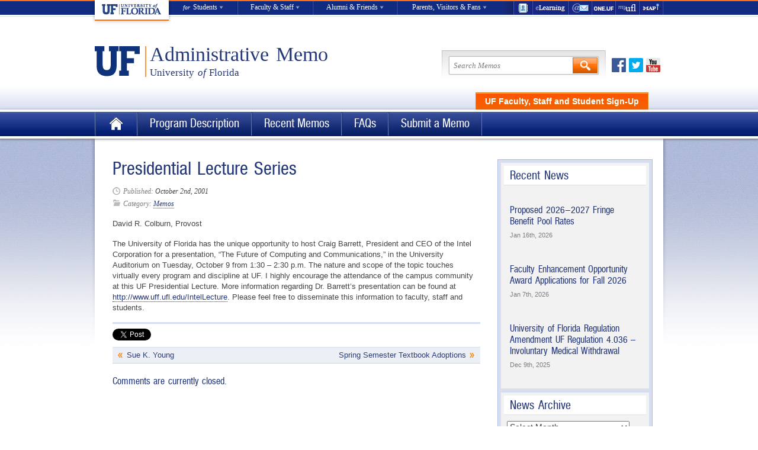

--- FILE ---
content_type: text/html; charset=UTF-8
request_url: https://administrativememo.ufl.edu/2001/10/presidential-lecture-series/
body_size: 107875
content:
<!DOCTYPE html>
<!--[if lt IE 7]> <html class="no-js ie6" lang="en"> <![endif]-->
<!--[if IE 7]>    <html class="no-js ie7" lang="en"> <![endif]-->
<!--[if IE 8]>    <html class="no-js ie8" lang="en"> <![endif]-->
<!--[if gt IE 8]><!--> <html class="no-js" lang="en"> <!--<![endif]-->

<head>
	<meta charset="utf-8">
	<!-- <meta http-equiv="X-UA-Compatible" content="IE=edge,chrome=1"> -->
    <!-- Google Tag Manager -->
	<script>(function(w,d,s,l,i){w[l]=w[l]||[];w[l].push({'gtm.start':
	new Date().getTime(),event:'gtm.js'});var f=d.getElementsByTagName(s)[0],
	j=d.createElement(s),dl=l!='dataLayer'?'&l='+l:'';j.async=true;j.src=
	'https://www.googletagmanager.com/gtm.js?id='+i+dl;f.parentNode.insertBefore(j,f);
	})(window,document,'script','dataLayer','GTM-P8S8NV7');</script>
	<!-- End Google Tag Manager -->
	<!-- Global site tag (gtag.js) - Google Analytics -->
	<script async src="https://www.googletagmanager.com/gtag/js?id=UA-38097719-3"></script>
	<script>
	window.dataLayer = window.dataLayer || [];
	function gtag(){dataLayer.push(arguments);}
	gtag('js', new Date());

	gtag('config', 'UA-38097719-3');
	</script>
	<!-- ROLLUP Google tag (gtag.js) -->
	<script async src="https://www.googletagmanager.com/gtag/js?id=G-H38Y2W6PT9"></script>
	<script>
	  window.dataLayer = window.dataLayer || [];
	  function gtag(){dataLayer.push(arguments);}
	  gtag('js', new Date());
	
 	 gtag('config', 'G-H38Y2W6PT9');
	</script>
	<meta name='robots' content='max-image-preview:large' />
	<style>img:is([sizes="auto" i], [sizes^="auto," i]) { contain-intrinsic-size: 3000px 1500px }</style>
	<link rel='dns-prefetch' href='//ajax.googleapis.com' />
<link rel="alternate" type="application/rss+xml" title="Administrative Memo &raquo; Feed" href="https://administrativememo.ufl.edu/feed/" />
<link rel="alternate" type="application/rss+xml" title="Administrative Memo &raquo; Comments Feed" href="https://administrativememo.ufl.edu/comments/feed/" />
<link rel="alternate" type="application/rss+xml" title="Administrative Memo &raquo; Presidential Lecture Series Comments Feed" href="https://administrativememo.ufl.edu/2001/10/presidential-lecture-series/feed/" />
<script type="text/javascript">
/* <![CDATA[ */
window._wpemojiSettings = {"baseUrl":"https:\/\/s.w.org\/images\/core\/emoji\/16.0.1\/72x72\/","ext":".png","svgUrl":"https:\/\/s.w.org\/images\/core\/emoji\/16.0.1\/svg\/","svgExt":".svg","source":{"concatemoji":"https:\/\/administrativememo.ufl.edu\/wp-includes\/js\/wp-emoji-release.min.js?ver=6.8.3"}};
/*! This file is auto-generated */
!function(s,n){var o,i,e;function c(e){try{var t={supportTests:e,timestamp:(new Date).valueOf()};sessionStorage.setItem(o,JSON.stringify(t))}catch(e){}}function p(e,t,n){e.clearRect(0,0,e.canvas.width,e.canvas.height),e.fillText(t,0,0);var t=new Uint32Array(e.getImageData(0,0,e.canvas.width,e.canvas.height).data),a=(e.clearRect(0,0,e.canvas.width,e.canvas.height),e.fillText(n,0,0),new Uint32Array(e.getImageData(0,0,e.canvas.width,e.canvas.height).data));return t.every(function(e,t){return e===a[t]})}function u(e,t){e.clearRect(0,0,e.canvas.width,e.canvas.height),e.fillText(t,0,0);for(var n=e.getImageData(16,16,1,1),a=0;a<n.data.length;a++)if(0!==n.data[a])return!1;return!0}function f(e,t,n,a){switch(t){case"flag":return n(e,"\ud83c\udff3\ufe0f\u200d\u26a7\ufe0f","\ud83c\udff3\ufe0f\u200b\u26a7\ufe0f")?!1:!n(e,"\ud83c\udde8\ud83c\uddf6","\ud83c\udde8\u200b\ud83c\uddf6")&&!n(e,"\ud83c\udff4\udb40\udc67\udb40\udc62\udb40\udc65\udb40\udc6e\udb40\udc67\udb40\udc7f","\ud83c\udff4\u200b\udb40\udc67\u200b\udb40\udc62\u200b\udb40\udc65\u200b\udb40\udc6e\u200b\udb40\udc67\u200b\udb40\udc7f");case"emoji":return!a(e,"\ud83e\udedf")}return!1}function g(e,t,n,a){var r="undefined"!=typeof WorkerGlobalScope&&self instanceof WorkerGlobalScope?new OffscreenCanvas(300,150):s.createElement("canvas"),o=r.getContext("2d",{willReadFrequently:!0}),i=(o.textBaseline="top",o.font="600 32px Arial",{});return e.forEach(function(e){i[e]=t(o,e,n,a)}),i}function t(e){var t=s.createElement("script");t.src=e,t.defer=!0,s.head.appendChild(t)}"undefined"!=typeof Promise&&(o="wpEmojiSettingsSupports",i=["flag","emoji"],n.supports={everything:!0,everythingExceptFlag:!0},e=new Promise(function(e){s.addEventListener("DOMContentLoaded",e,{once:!0})}),new Promise(function(t){var n=function(){try{var e=JSON.parse(sessionStorage.getItem(o));if("object"==typeof e&&"number"==typeof e.timestamp&&(new Date).valueOf()<e.timestamp+604800&&"object"==typeof e.supportTests)return e.supportTests}catch(e){}return null}();if(!n){if("undefined"!=typeof Worker&&"undefined"!=typeof OffscreenCanvas&&"undefined"!=typeof URL&&URL.createObjectURL&&"undefined"!=typeof Blob)try{var e="postMessage("+g.toString()+"("+[JSON.stringify(i),f.toString(),p.toString(),u.toString()].join(",")+"));",a=new Blob([e],{type:"text/javascript"}),r=new Worker(URL.createObjectURL(a),{name:"wpTestEmojiSupports"});return void(r.onmessage=function(e){c(n=e.data),r.terminate(),t(n)})}catch(e){}c(n=g(i,f,p,u))}t(n)}).then(function(e){for(var t in e)n.supports[t]=e[t],n.supports.everything=n.supports.everything&&n.supports[t],"flag"!==t&&(n.supports.everythingExceptFlag=n.supports.everythingExceptFlag&&n.supports[t]);n.supports.everythingExceptFlag=n.supports.everythingExceptFlag&&!n.supports.flag,n.DOMReady=!1,n.readyCallback=function(){n.DOMReady=!0}}).then(function(){return e}).then(function(){var e;n.supports.everything||(n.readyCallback(),(e=n.source||{}).concatemoji?t(e.concatemoji):e.wpemoji&&e.twemoji&&(t(e.twemoji),t(e.wpemoji)))}))}((window,document),window._wpemojiSettings);
/* ]]> */
</script>
<link rel='stylesheet' id='qa-css' href='https://administrativememo.ufl.edu/wp-content/plugins/uf-q-and-a/q-and-a.css?ver=0.2.7' type='text/css' media='screen' />
<style id='wp-emoji-styles-inline-css' type='text/css'>

	img.wp-smiley, img.emoji {
		display: inline !important;
		border: none !important;
		box-shadow: none !important;
		height: 1em !important;
		width: 1em !important;
		margin: 0 0.07em !important;
		vertical-align: -0.1em !important;
		background: none !important;
		padding: 0 !important;
	}
</style>
<link rel='stylesheet' id='wp-block-library-css' href='https://administrativememo.ufl.edu/wp-includes/css/dist/block-library/style.min.css?ver=6.8.3' type='text/css' media='all' />
<style id='classic-theme-styles-inline-css' type='text/css'>
/*! This file is auto-generated */
.wp-block-button__link{color:#fff;background-color:#32373c;border-radius:9999px;box-shadow:none;text-decoration:none;padding:calc(.667em + 2px) calc(1.333em + 2px);font-size:1.125em}.wp-block-file__button{background:#32373c;color:#fff;text-decoration:none}
</style>
<style id='global-styles-inline-css' type='text/css'>
:root{--wp--preset--aspect-ratio--square: 1;--wp--preset--aspect-ratio--4-3: 4/3;--wp--preset--aspect-ratio--3-4: 3/4;--wp--preset--aspect-ratio--3-2: 3/2;--wp--preset--aspect-ratio--2-3: 2/3;--wp--preset--aspect-ratio--16-9: 16/9;--wp--preset--aspect-ratio--9-16: 9/16;--wp--preset--color--black: #000000;--wp--preset--color--cyan-bluish-gray: #abb8c3;--wp--preset--color--white: #ffffff;--wp--preset--color--pale-pink: #f78da7;--wp--preset--color--vivid-red: #cf2e2e;--wp--preset--color--luminous-vivid-orange: #ff6900;--wp--preset--color--luminous-vivid-amber: #fcb900;--wp--preset--color--light-green-cyan: #7bdcb5;--wp--preset--color--vivid-green-cyan: #00d084;--wp--preset--color--pale-cyan-blue: #8ed1fc;--wp--preset--color--vivid-cyan-blue: #0693e3;--wp--preset--color--vivid-purple: #9b51e0;--wp--preset--gradient--vivid-cyan-blue-to-vivid-purple: linear-gradient(135deg,rgba(6,147,227,1) 0%,rgb(155,81,224) 100%);--wp--preset--gradient--light-green-cyan-to-vivid-green-cyan: linear-gradient(135deg,rgb(122,220,180) 0%,rgb(0,208,130) 100%);--wp--preset--gradient--luminous-vivid-amber-to-luminous-vivid-orange: linear-gradient(135deg,rgba(252,185,0,1) 0%,rgba(255,105,0,1) 100%);--wp--preset--gradient--luminous-vivid-orange-to-vivid-red: linear-gradient(135deg,rgba(255,105,0,1) 0%,rgb(207,46,46) 100%);--wp--preset--gradient--very-light-gray-to-cyan-bluish-gray: linear-gradient(135deg,rgb(238,238,238) 0%,rgb(169,184,195) 100%);--wp--preset--gradient--cool-to-warm-spectrum: linear-gradient(135deg,rgb(74,234,220) 0%,rgb(151,120,209) 20%,rgb(207,42,186) 40%,rgb(238,44,130) 60%,rgb(251,105,98) 80%,rgb(254,248,76) 100%);--wp--preset--gradient--blush-light-purple: linear-gradient(135deg,rgb(255,206,236) 0%,rgb(152,150,240) 100%);--wp--preset--gradient--blush-bordeaux: linear-gradient(135deg,rgb(254,205,165) 0%,rgb(254,45,45) 50%,rgb(107,0,62) 100%);--wp--preset--gradient--luminous-dusk: linear-gradient(135deg,rgb(255,203,112) 0%,rgb(199,81,192) 50%,rgb(65,88,208) 100%);--wp--preset--gradient--pale-ocean: linear-gradient(135deg,rgb(255,245,203) 0%,rgb(182,227,212) 50%,rgb(51,167,181) 100%);--wp--preset--gradient--electric-grass: linear-gradient(135deg,rgb(202,248,128) 0%,rgb(113,206,126) 100%);--wp--preset--gradient--midnight: linear-gradient(135deg,rgb(2,3,129) 0%,rgb(40,116,252) 100%);--wp--preset--font-size--small: 13px;--wp--preset--font-size--medium: 20px;--wp--preset--font-size--large: 36px;--wp--preset--font-size--x-large: 42px;--wp--preset--spacing--20: 0.44rem;--wp--preset--spacing--30: 0.67rem;--wp--preset--spacing--40: 1rem;--wp--preset--spacing--50: 1.5rem;--wp--preset--spacing--60: 2.25rem;--wp--preset--spacing--70: 3.38rem;--wp--preset--spacing--80: 5.06rem;--wp--preset--shadow--natural: 6px 6px 9px rgba(0, 0, 0, 0.2);--wp--preset--shadow--deep: 12px 12px 50px rgba(0, 0, 0, 0.4);--wp--preset--shadow--sharp: 6px 6px 0px rgba(0, 0, 0, 0.2);--wp--preset--shadow--outlined: 6px 6px 0px -3px rgba(255, 255, 255, 1), 6px 6px rgba(0, 0, 0, 1);--wp--preset--shadow--crisp: 6px 6px 0px rgba(0, 0, 0, 1);}:where(.is-layout-flex){gap: 0.5em;}:where(.is-layout-grid){gap: 0.5em;}body .is-layout-flex{display: flex;}.is-layout-flex{flex-wrap: wrap;align-items: center;}.is-layout-flex > :is(*, div){margin: 0;}body .is-layout-grid{display: grid;}.is-layout-grid > :is(*, div){margin: 0;}:where(.wp-block-columns.is-layout-flex){gap: 2em;}:where(.wp-block-columns.is-layout-grid){gap: 2em;}:where(.wp-block-post-template.is-layout-flex){gap: 1.25em;}:where(.wp-block-post-template.is-layout-grid){gap: 1.25em;}.has-black-color{color: var(--wp--preset--color--black) !important;}.has-cyan-bluish-gray-color{color: var(--wp--preset--color--cyan-bluish-gray) !important;}.has-white-color{color: var(--wp--preset--color--white) !important;}.has-pale-pink-color{color: var(--wp--preset--color--pale-pink) !important;}.has-vivid-red-color{color: var(--wp--preset--color--vivid-red) !important;}.has-luminous-vivid-orange-color{color: var(--wp--preset--color--luminous-vivid-orange) !important;}.has-luminous-vivid-amber-color{color: var(--wp--preset--color--luminous-vivid-amber) !important;}.has-light-green-cyan-color{color: var(--wp--preset--color--light-green-cyan) !important;}.has-vivid-green-cyan-color{color: var(--wp--preset--color--vivid-green-cyan) !important;}.has-pale-cyan-blue-color{color: var(--wp--preset--color--pale-cyan-blue) !important;}.has-vivid-cyan-blue-color{color: var(--wp--preset--color--vivid-cyan-blue) !important;}.has-vivid-purple-color{color: var(--wp--preset--color--vivid-purple) !important;}.has-black-background-color{background-color: var(--wp--preset--color--black) !important;}.has-cyan-bluish-gray-background-color{background-color: var(--wp--preset--color--cyan-bluish-gray) !important;}.has-white-background-color{background-color: var(--wp--preset--color--white) !important;}.has-pale-pink-background-color{background-color: var(--wp--preset--color--pale-pink) !important;}.has-vivid-red-background-color{background-color: var(--wp--preset--color--vivid-red) !important;}.has-luminous-vivid-orange-background-color{background-color: var(--wp--preset--color--luminous-vivid-orange) !important;}.has-luminous-vivid-amber-background-color{background-color: var(--wp--preset--color--luminous-vivid-amber) !important;}.has-light-green-cyan-background-color{background-color: var(--wp--preset--color--light-green-cyan) !important;}.has-vivid-green-cyan-background-color{background-color: var(--wp--preset--color--vivid-green-cyan) !important;}.has-pale-cyan-blue-background-color{background-color: var(--wp--preset--color--pale-cyan-blue) !important;}.has-vivid-cyan-blue-background-color{background-color: var(--wp--preset--color--vivid-cyan-blue) !important;}.has-vivid-purple-background-color{background-color: var(--wp--preset--color--vivid-purple) !important;}.has-black-border-color{border-color: var(--wp--preset--color--black) !important;}.has-cyan-bluish-gray-border-color{border-color: var(--wp--preset--color--cyan-bluish-gray) !important;}.has-white-border-color{border-color: var(--wp--preset--color--white) !important;}.has-pale-pink-border-color{border-color: var(--wp--preset--color--pale-pink) !important;}.has-vivid-red-border-color{border-color: var(--wp--preset--color--vivid-red) !important;}.has-luminous-vivid-orange-border-color{border-color: var(--wp--preset--color--luminous-vivid-orange) !important;}.has-luminous-vivid-amber-border-color{border-color: var(--wp--preset--color--luminous-vivid-amber) !important;}.has-light-green-cyan-border-color{border-color: var(--wp--preset--color--light-green-cyan) !important;}.has-vivid-green-cyan-border-color{border-color: var(--wp--preset--color--vivid-green-cyan) !important;}.has-pale-cyan-blue-border-color{border-color: var(--wp--preset--color--pale-cyan-blue) !important;}.has-vivid-cyan-blue-border-color{border-color: var(--wp--preset--color--vivid-cyan-blue) !important;}.has-vivid-purple-border-color{border-color: var(--wp--preset--color--vivid-purple) !important;}.has-vivid-cyan-blue-to-vivid-purple-gradient-background{background: var(--wp--preset--gradient--vivid-cyan-blue-to-vivid-purple) !important;}.has-light-green-cyan-to-vivid-green-cyan-gradient-background{background: var(--wp--preset--gradient--light-green-cyan-to-vivid-green-cyan) !important;}.has-luminous-vivid-amber-to-luminous-vivid-orange-gradient-background{background: var(--wp--preset--gradient--luminous-vivid-amber-to-luminous-vivid-orange) !important;}.has-luminous-vivid-orange-to-vivid-red-gradient-background{background: var(--wp--preset--gradient--luminous-vivid-orange-to-vivid-red) !important;}.has-very-light-gray-to-cyan-bluish-gray-gradient-background{background: var(--wp--preset--gradient--very-light-gray-to-cyan-bluish-gray) !important;}.has-cool-to-warm-spectrum-gradient-background{background: var(--wp--preset--gradient--cool-to-warm-spectrum) !important;}.has-blush-light-purple-gradient-background{background: var(--wp--preset--gradient--blush-light-purple) !important;}.has-blush-bordeaux-gradient-background{background: var(--wp--preset--gradient--blush-bordeaux) !important;}.has-luminous-dusk-gradient-background{background: var(--wp--preset--gradient--luminous-dusk) !important;}.has-pale-ocean-gradient-background{background: var(--wp--preset--gradient--pale-ocean) !important;}.has-electric-grass-gradient-background{background: var(--wp--preset--gradient--electric-grass) !important;}.has-midnight-gradient-background{background: var(--wp--preset--gradient--midnight) !important;}.has-small-font-size{font-size: var(--wp--preset--font-size--small) !important;}.has-medium-font-size{font-size: var(--wp--preset--font-size--medium) !important;}.has-large-font-size{font-size: var(--wp--preset--font-size--large) !important;}.has-x-large-font-size{font-size: var(--wp--preset--font-size--x-large) !important;}
:where(.wp-block-post-template.is-layout-flex){gap: 1.25em;}:where(.wp-block-post-template.is-layout-grid){gap: 1.25em;}
:where(.wp-block-columns.is-layout-flex){gap: 2em;}:where(.wp-block-columns.is-layout-grid){gap: 2em;}
:root :where(.wp-block-pullquote){font-size: 1.5em;line-height: 1.6;}
</style>
<script type="text/javascript" src="https://ajax.googleapis.com/ajax/libs/jquery/1.9.1/jquery.min.js?ver=6.8.3" id="jquery-js"></script>
<script type="text/javascript" src="https://administrativememo.ufl.edu/wp-content/themes/ufl-template/library/js/modernizr-1.7.min.js?ver=6.8.3" id="modernizr-js"></script>
<script type="text/javascript" src="https://apis.google.com/js/plusone.js?ver=6.8.3" id="plusone-js"></script>
<script type="text/javascript" src="https://connect.facebook.net/en_US/all.js?ver=6.8.3#xfbml=1" id="facebook-js"></script>
<script type="text/javascript" src="https://platform.twitter.com/widgets.js?ver=6.8.3" id="twitter-js"></script>
<link rel="https://api.w.org/" href="https://administrativememo.ufl.edu/wp-json/" /><link rel="alternate" title="JSON" type="application/json" href="https://administrativememo.ufl.edu/wp-json/wp/v2/posts/2640" /><link rel="EditURI" type="application/rsd+xml" title="RSD" href="https://administrativememo.ufl.edu/xmlrpc.php?rsd" />
<link rel="canonical" href="https://administrativememo.ufl.edu/2001/10/presidential-lecture-series/" />
<link rel='shortlink' href='https://administrativememo.ufl.edu/?p=2640' />
<link rel="alternate" title="oEmbed (JSON)" type="application/json+oembed" href="https://administrativememo.ufl.edu/wp-json/oembed/1.0/embed?url=https%3A%2F%2Fadministrativememo.ufl.edu%2F2001%2F10%2Fpresidential-lecture-series%2F" />
<link rel="alternate" title="oEmbed (XML)" type="text/xml+oembed" href="https://administrativememo.ufl.edu/wp-json/oembed/1.0/embed?url=https%3A%2F%2Fadministrativememo.ufl.edu%2F2001%2F10%2Fpresidential-lecture-series%2F&#038;format=xml" />
<title>Presidential Lecture Series &raquo;  Administrative Memo &raquo; University of Florida</title>
<link rel='stylesheet' type='text/css' media='print' href='https://administrativememo.ufl.edu/wp-content/themes/ufl-template/library/css/print.css' />
<link rel='stylesheet' href='https://administrativememo.ufl.edu/wp-content/themes/ufl-template/library/css/reset.css'>
<link rel='stylesheet' href='https://administrativememo.ufl.edu/wp-content/themes/ufl-template/library/css/grid.css'>
<link rel='stylesheet' href='https://administrativememo.ufl.edu/wp-content/themes/ufl-template/library/css/typography.css'>
<link rel='stylesheet' href='https://administrativememo.ufl.edu/wp-content/themes/ufl-template/style.css?20111223'>
<link rel='stylesheet' href='https://administrativememo.ufl.edu/wp-content/themes/ufl-template/library/css/navigation.css'>
<link rel='stylesheet' href='https://administrativememo.ufl.edu/wp-content/themes/ufl-template/library/css/prettyPhoto.css'>
<style type="text/css">#slideshow-reel, #slideshow-reel .slide { height:200px; }

#slideshow .full-image-feature .excerpt {
position: absolute;
top: 20px;
bottom: auto;
left: 20px;
padding: 20px;
width: 390px;
cursor: default;
}

footer {
background-color: #eff1f9;
}

.gform_wrapper .ginput_complex .ginput_left {
width: 49%!important;
}</style>
<link rel='apple-touch-icon' href='https://administrativememo.ufl.edu/wp-content/themes/ufl-template/apple-touch-icon.png'>
<link rel='shortcut icon' href='https://administrativememo.ufl.edu/wp-content/themes/ufl-template/favicon.ico' />
<script type='text/javascript'>
var _gaq = _gaq || [];
_gaq.push(['_setAccount', 'UA-38097719-3']);
_gaq.push(['_addOrganic','search.ufl.edu','query']);
_gaq.push(['_trackPageview']);
_gaq.push(['_trackPageLoadTime']);

(function() {
    var ga = document.createElement('script'); ga.type = 'text/javascript'; ga.async = true;
    ga.src = ('https:' == document.location.protocol ? 'https://ssl' : 'http://www') + '.google-analytics.com/ga.js';
    var s = document.getElementsByTagName('script')[0]; s.parentNode.insertBefore(ga, s);
})();
            
$(document).ready(function() {
    $('a').click(function() {
        var href = $(this).attr('href');
        if (href.match(/^http/) && !href.match(document.domain)) {
            _gaq.push( [ '_trackEvent', 'Outbound Links', 'Click', href ] );
        }

        if (href.match(/\.(doc|docx|pdf|ppt|pptx|xls|xlsx|zip)$/)) {
            _gaq.push( [ '_trackEvent', 'Downloads', 'Download', href ] );
        }
    });

    $('#institutional-nav a').click(function() {
        _gaq.push( [ '_trackEvent', 'Global Header', 'Click', $(this).attr('href') ] );
    });

    $('#institutional-footer a').click(function() {
        _gaq.push( [ '_trackEvent', 'Global Footer', 'Click', $(this).attr('href') ] );
    });

    $('a#header-actionitem').click(function() {
        _gaq.push( [ '_trackEvent', 'Call to Action', 'Click', $(this).attr('href') ] );
    });

    $('#slideshow-reel div[class*="slide-"]').click(function() {
        var clsName = this.className.match(/\w*slide-\w*/)[0];
        _gaq.push( [ '_trackEvent', 'Homepage Slider', 'Click', clsName ] );
    });
});
</script>
	
</head>

<body class="wp-singular post-template-default single single-post postid-2640 single-format-standard wp-theme-ufl-template">
	<!-- Google Tag Manager (noscript) -->
	<noscript><iframe src="https://www.googletagmanager.com/ns.html?id=GTM-P8S8NV7"
	height="0" width="0" style="display:none;visibility:hidden"></iframe></noscript>
	<!-- End Google Tag Manager (noscript) -->
		<ul class="screen-reader-text">
			<li><a href="http://assistive.usablenet.com/tt/https://administrativememo.ufl.edu/2001/10/presidential-lecture-series/" accesskey="t" title="Text-only version of this website">Text-only version of this website</a></li>
			<li><a href="#content" accesskey="s" title="Skip navigation">Skip navigation</a></li>
			<li><a href="https://administrativememo.ufl.edu" accesskey="1" title="Home page">Home page</a></li>
			<li><a href="https://administrativememo.ufl.edu/#secondary" accesskey="2" title="what's new">What's new</a></li>
			<li><a href="#search" accesskey="4" title="Search">Search</a></li>
			<li><a id="contact-webmaster-srt" accesskey="6" href="bridgefl@ufl.edu">Contact Webmaster</a></li> 			<li><a href="#footer-links" accesskey="8" title="Website policies">Website policies</a></li>
			<li><a href="http://www.ufl.edu/disability/" accesskey="0" title="Disability services">Disability services</a></li>
		</ul>
	
  <nav id="institutional-nav" class="white palatino" role="navigation">
  <ul id="top" class="container">
    <li id="inst-home"><a href="http://www.ufl.edu/"><img src="https://administrativememo.ufl.edu/wp-content/themes/ufl-template/images/uf_inst_logo.png" alt="UF Home"></a></li>
    <li id="inst-students"><a style="border-left: none;" href="http://www.ufl.edu/students/"><span><span id="inst-for">for</span> Students</span></a>
      <div class="sub-mega">
        <div>
          <h3>Prospective</h3>
          <ul>
            <li><a href="http://www.ufl.edu/academics/colleges/">Colleges &amp; Schools</a></li>
            <li><a href="https://catalog.ufl.edu/ugrad/current/Pages/academic-programs.aspx">Degrees &amp; Programs</a></li>
            <li><a href="http://www.admissions.ufl.edu/ugrad/frqualify.html">Qualifying for Admission</a></li>
            <li><a href="http://www.sfa.ufl.edu/basics/cost-of-attendance/">Cost of Attendance</a></li>
            <li><a href="http://www.admissions.ufl.edu/visitinguf.html">Visit UF</a></li>
            <li><a href="http://www.admissions.ufl.edu/start.html">Apply to UF</a></li>
          </ul>
        </div>
        <div>
          <h3>Current</h3>
          <ul>
            <li><a href="https://webmail.ufl.edu/">WebMail</a></li>
            <li><a href="https://one.uf.edu/">ONE.UF</a></li>
            <li><a href="https://lss.at.ufl.edu/">e-Learning</a></li>
            <li><a href="https://catalog.ufl.edu/ugrad/current/Pages/dates-and-deadlines.aspx">Critical Dates by Term</a></li>
            <li><a href="http://www.registrar.ufl.edu/soc/advisers.html">Advising</a></li>
            <li><a href="http://www.ufl.edu/academics/libraries/">Libraries</a></li>
          </ul>
        </div>
        <div>
          <h3>Graduate</h3>
          <ul>
            <li><a href="http://graduateschool.ufl.edu/academics/graduate-degree-programs">Graduate Degrees &amp; Programs</a></li>
            <li><a href="http://graduateschool.ufl.edu/admission/how-to-apply/">Applying for Admission</a></li>
            <li><a href="http://gradcatalog.ufl.edu/">Catalog</a></li>
            <li><a href="http://graduateschool.ufl.edu/finances-and-funding/costs">Cost of Attendance</a></li>
            <li><a href="http://graduateschool.ufl.edu/finances-and-funding/financial-aid">Financial Aid</a></li>
          </ul>
        </div>
        <div class="last">
          <h3>International</h3>
          <ul>
            <li><a href="http://www.admissions.ufl.edu/prospectiveinternational.html">International Admissions</a></li>
            <li><a href="http://www.ufic.ufl.edu/">International Center</a></li>
            <li><a href="http://www.eli.ufl.edu/">English Language Institute</a></li>
          </ul>
        </div>
      </div>
    </li>
    <li id="inst-faculty"><a href="http://www.ufl.edu/faculty-staff/"><span>Faculty &amp; Staff</span></a>
      <div class="sub-mega">
        <div class="two-column">
          <h3>Faculty</h3>
          <ul>
            <li><a href="http://handbook.aa.ufl.edu/">Faculty Handbook</a></li>
            <li><a href="http://www.senate.ufl.edu/">Faculty Senate</a></li>
            <li><a href="http://www.aa.ufl.edu/faculty">Resources &amp; Programs</a></li>
            <li><a href="http://www.aa.ufl.edu/tenure">Tenure &amp; Promotion</a></li>
          </ul>
          <ul>
            <li><a href="http://teach.ufl.edu/">Teaching Assistance</a></li>
            <li><a href="http://www.admin.ufl.edu/DDD/">Admin Memos (DDD)</a></li>
            <li><a href="http://regulations.ufl.edu/">Regulations</a></li>
            <li><a href="http://www.uff-uf.org/">United Faculty of Florida</a></li>
          </ul>
        </div>
        <div class="two-column last">
          <h3>Staff</h3>
          <ul class="narrow">
            <li><a href="https://my.ufl.edu/ps/signon.html">myUFL</a></li>
            <li><a href="https://webmail.ufl.edu/">WebMail</a></li>
            <li><a href="http://www.mail.ufl.edu/">Exchange</a></li>
            <li><a href="https://directory.ufl.edu/">Directory</a></li>
          </ul>
          <ul class="narrow">
            <li><a href="http://jobs.ufl.edu/">Jobs at UF</a></li>
            <li><a href="http://www.hr.ufl.edu/leave/holidays.asp">Holidays</a></li>
            <li><a href="http://www.hr.ufl.edu/benefits/">Benefits</a></li>
            <li><a href="http://www.hr.ufl.edu/training/">Training</a></li>
          </ul>
        </div>
      </div>
    </li>
    <li id="inst-alumni"><a href="http://www.ufl.edu/alumni-friends/"><span>Alumni &amp; Friends</span></a>
      <div class="sub-mega">
        <div>
          <h3>Stay Connected</h3>
          <ul>
            <li><a href="http://www.ufalumni.ufl.edu/">Alumni Association</a></li>
            <li><a href="http://www.ufalumni.ufl.edu/GatorClubs/">Gator Clubs</a></li>
            <li><a href="http://www.ufalumni.ufl.edu/Membership/">Membership</a></li>
            <li><a href="http://www.ufalumni.ufl.edu/Events/">Reunions</a></li>
          </ul>
        </div>
        <div>
          <h3>Giving</h3>
          <ul>
            <li><a href="http://www.uff.ufl.edu/HowToGive/">How to Give</a></li>
            <li><a href="http://www.uff.ufl.edu/PresidentsCouncil/">President&#39;s Council</a></li>
            <li><a href="http://www.uff.ufl.edu/Scholarships/">Scholarships &amp; Fellowships</a></li>
            <li><a href="http://www.uff.ufl.edu/HowToGive/Incentives.asp">Incentives</a></li>
          </ul>
        </div>
        <div>
          <h3>Support UF</h3>
          <ul>
            <li><a href="http://gatorsforhighered.ufl.edu/">Gators for Higher Education</a></li>
            <li><a href="http://www.urel.ufl.edu/economicImpact/">Economic Impact</a></li>
            <li><a href="http://www.uff.ufl.edu/UFWomen/">UF Women</a></li>
            <li><a href="https://www.uff.ufl.edu/OnlineGiving/Appeals/2012/GetUpAndGive/">Get Up and Give</a></li>
          </ul>
        </div>
        <div class="last">
          <h3>Visit</h3>
          <ul>
            <li><a href="http://www.admissions.ufl.edu/visit.html">Campus Tours</a></li>
            <li><a href="http://www.ufl.edu/visitors/">Area Accomodations</a></li>
            <li><a href="http://campusmap.ufl.edu/">Maps</a></li>
            <li><a href="http://virtualtour.ufl.edu/">Virtual Tour</a></li>
          </ul>
        </div>
      </div>
    </li>
    <li id="inst-parents"><a href="http://www.ufl.edu/visitors/"><span>Parents, Visitors &amp; Fans</span></a>
      <div class="sub-mega">
        <div>
          <h3>Parents</h3>
          <ul>
            <li><a href="http://www.sfa.ufl.edu/basics/cost-of-attendance/">Cost of Attendance</a></li>
            <li><a href="http://www.admissions.ufl.edu/ugrad/admissreq.html">Admission Requirements</a></li>
            <li><a href="http://www.sfa.ufl.edu/programs/">Financial Aid</a></li>
            <li><a href="http://www.admissions.ufl.edu/ugrad/appdates.html">Application Deadlines</a></li>
            <li><a href="http://www.dso.ufl.edu/nsfp/parents/familypreview/">Family Preview</a></li>
            <li><a href="http://www.registrar.ufl.edu/commencement/">Commencement</a></li>
          </ul>
        </div>
        <div class="two-column">
          <h3>Visitors</h3>
          <ul class="narrow">
            <li><a href="http://campusmap.ufl.edu/">Maps</a></li>
            <li><a href="http://www.parking.ufl.edu/">Parking</a></li>
            <li><a href="http://gatordining.com/">Dining</a></li>
            <li><a href="http://www.ufl.edu/weather/">Weather</a></li>
            <li><a href="http://news.ufl.edu/">News</a></li>
            <li><a href="http://calendar.ufl.edu/">Events</a></li>
          </ul>
          <ul class="wide">
            <li><a href="http://ufandshands.org/">Shands HealthCare</a></li>
            <li><a href="http://www.ufl.edu/campus-life/arts/#museums">Museums</a></li>
            <li><a href="http://performingarts.ufl.edu/">Performing Arts</a></li>
            <li><a href="http://virtualtour.ufl.edu/">Campus Tours</a></li>
            <li><a href="http://www.ufl.edu/visitors/">Area Accomodations</a></li>
            <li><a href="http://ufl.bkstr.com/">Bookstore &amp; Welcome Center</a></li>
          </ul>
        </div>
        <div>
          <h3>Fans</h3>
          <ul>
            <li><a href="http://www.gatorzone.com/">GatorZone</a></li>
            <li><a href="http://www.gatorzone.com/schedule/">Schedule</a></li>
            <li><a href="http://www.gatorzone.com/tickets/">Tickets</a></li>
            <li><a href="http://www.gatorzone.com/facilities/">Facilities</a></li>
            <li><a href="http://www.uaa.ufl.edu/">Athletic Association</a></li>
            <li><a href="http://www.recsports.ufl.edu/">Recreational Sports</a></li>
          </ul>
        </div>
        <div class="last"><a href="http://magazine.ufl.edu/"><img src="https://administrativememo.ufl.edu/wp-content/themes/ufl-template/images/menu-florida-mag.jpg" alt="Florida Magazine" width="151" height="120" /></a></div>
      </div>
    </li>
    <li id="utility-tabs">
      <ul>
        <li><a class="directory" title="UF Directory" href="https://directory.ufl.edu/">UF Directory</a></li>
        <li><a class="elearning" title="e-Learning" href="https://lss.at.ufl.edu/">e-Learning</a></li>
        <li><a class="webmail" title="Webmail Access" href="https://webmail.ufl.edu/">WebMail</a></li>
        <li><a class="isis" title="ONE.UF" href="https://one.uf.edu/">ONE.UF</a></li>
        <li><a class="myufl" title="myUFL" href="https://my.ufl.edu/ps/signon.html">myUFL</a></li>
        <li><a class="maps" title="Campus Map" href="http://campusmap.ufl.edu/">Maps</a></li>
      </ul>
    </li>
  </ul> 
</nav>
 <!-- end #institutional-nav -->

	<header role="banner">
	  <div class="container">
	  
		<!-- begin website title logic -->
			<div id='header-title' class='alpha omega span-15'><a href='https://administrativememo.ufl.edu' title='Administrative Memo'><h3 id='header-parent-organization-logo' class='ir uf'>University of Florida</h3><div id='header-title-text-right' class='alpha omega  uf'><h2 id='header-title-text' class='palatino not-front'>Administrative Memo</h2><h3 id='header-title-tagline' class='palatino not-front'>University <em>of</em> Florida</h3></div></a></div>		<!-- end website title logic -->
		
		<ul id="header-social">
			<li><a href="http://www.facebook.com/uflorida/" class="facebook ir">Facebook</a></li>
			<li><a href="http://twitter.com/uflorida/" class="twitter ir">Twitter</a></li>
			<li><a href="http://www.youtube.com/user/universityofflorida/" class="youtube ir">Youtube</a></li>
		</ul>
		<div id="header-search-wrap">
					  <div id="searchform-wrap">
		  							<form method="get" id="searchform" action="https://search.ufl.edu/search" role="search">
				<input type="hidden" name="source" id="source" value="web">
								<input type="text" value="Search Memos" id="header-search-field" title="Type search term here" name="query" />
				<input type="image" src="https://administrativememo.ufl.edu/wp-content/themes/ufl-template/images/header-search-btn-orange.jpg" id="header-search-btn"  alt="Search Button" name="sa" />
			</form>
					  </div>
		</div><!-- end header-search-wrap -->
		
		<a id='header-actionitem' href='https://administrativememo.ufl.edu/email-signup/'>UF Faculty, Staff and Student Sign-Up</a>		
	  </div><!-- end header .container -->
	</header>

	<nav id='primary-nav' class='white' role='navigation'><ul class='container'><li id='home' class='ir'><a href='https://administrativememo.ufl.edu'>Home</a></li><li id="menu-item-59" class="menu-item menu-item-type-post_type menu-item-object-page menu-item-59"><a href="https://administrativememo.ufl.edu/program-description/">Program Description</a></li>
<li id="menu-item-7019" class="menu-item menu-item-type-taxonomy menu-item-object-category current-post-ancestor current-menu-parent current-post-parent menu-item-7019"><a href="https://administrativememo.ufl.edu/category/memos/">Recent Memos</a></li>
<li id="menu-item-61" class="menu-item menu-item-type-post_type menu-item-object-page menu-item-61"><a href="https://administrativememo.ufl.edu/faq/">FAQs</a></li>
<li id="menu-item-7070" class="menu-item menu-item-type-custom menu-item-object-custom menu-item-7070"><a href="mailto:administrativememo@ufl.edu">Submit a Memo</a></li>
</ul></nav><!-- end #primary-nav -->
		
	<div id="content-wrap">
	  <div id="content-shadow">
		<div id="content" class="container">
		
		  <article id="main-content" class="span-17" role="main">
		  <div class="box">
						  
			  <h1>Presidential Lecture Series</h1>          			
				<div class="single-meta">
					<p class="published"><span class="black-50">Published: </span>October 2nd, 2001</p>
					<p class="category"><span class="black-50">Category:</span> <a href="https://administrativememo.ufl.edu/category/memos/" rel="category tag">Memos</a></p>
				</div>
				
				<p></p>
			
				<p>David R. Colburn, Provost</p>
<p>The University of Florida has the unique opportunity to host Craig Barrett, President and CEO of the Intel Corporation for a presentation, &#8220;The Future of Computing and Communications,&#8221; in the University Auditorium on Tuesday, October 9 from 1:30 &#8211; 2:30 p.m. The nature and scope of the topic touches virtually every program and discipline at UF. I highly encourage the attendance of the campus community at this UF Presidential Lecture. More information regarding Dr. Barrett&#8217;s presentation can be found at <a href="http://www.uff.ufl.edu/IntelLecture">http://www.uff.ufl.edu/IntelLecture</a>. Please feel free to disseminate this information to faculty, staff and students.</p>
												
				<div class="single-meta">
				  				</div>
				<div id="social-content">
					<div><fb:like href="https://administrativememo.ufl.edu/2001/10/presidential-lecture-series/" show_faces="false" layout="button_count" send="true"></fb:like></div>
					<div><a href="http://twitter.com/share" class="twitter-share-button" data-count="horizontal" >Tweet</a></div>
					<div><g:plusone size="medium"></g:plusone></div>
				</div>
				
			  <div class="single-navigation clear">
  				<div class="nav-previous"><a href="https://administrativememo.ufl.edu/2001/09/sue-k-young/" rel="prev">Sue K. Young</a></div>
  				<div class="nav-next"><a href="https://administrativememo.ufl.edu/2001/10/spring-semester-textbook-adoptions-2/" rel="next">Spring Semester Textbook Adoptions</a></div>
  			</div>
        
			  
				<div id="comment-container" class="clear">
					

  
    <h4>Comments are currently closed.</h4>

  
				</div>					
				
			        
  			
  					
			 
		</div>
		</article><!-- end #main-content --> 
		
		
		<div id="sidebar-post" class="span-7 alpha">
					<div class="widget widget_ufcom_recent_posts sidebar_widget"><h3 class="widgettitle">Recent News</h3><div id='recent-posts' class='news-announcements'><div class='item'><h4><a href="https://administrativememo.ufl.edu/2026/01/proposed-2026-2027-fringe-benefit-pool-rates/">Proposed 2026-2027 Fringe Benefit Pool Rates</a></h4><p class='time  margin_bottom_none'>Jan 16th, 2026</p></div></div><div id='recent-posts' class='news-announcements'><div class='item'><h4><a href="https://administrativememo.ufl.edu/2026/01/faculty-enhancement-opportunity-award-applications-for-fall-2026/">Faculty Enhancement Opportunity Award Applications for Fall 2026</a></h4><p class='time  margin_bottom_none'>Jan 7th, 2026</p></div></div><div id='recent-posts' class='news-announcements'><div class='item'><h4><a href="https://administrativememo.ufl.edu/2025/12/university-of-florida-regulation-amendment-uf-regulation-4-036-involuntary-medical-withdrawal/">University of Florida Regulation Amendment UF Regulation 4.036 – Involuntary Medical Withdrawal</a></h4><p class='time  margin_bottom_none'>Dec 9th, 2025</p></div></div></div> 
				<div class="widget archives_widget sidebar_widget"><h3 class="widgettitle">News Archive</h3>		<label class="screen-reader-text" for="archives-dropdown--1">News Archive</label>
		<select id="archives-dropdown--1" name="archive-dropdown">
			
			<option value="">Select Month</option>
				<option value='https://administrativememo.ufl.edu/2026/01/'> January 2026 </option>
	<option value='https://administrativememo.ufl.edu/2025/12/'> December 2025 </option>
	<option value='https://administrativememo.ufl.edu/2025/11/'> November 2025 </option>
	<option value='https://administrativememo.ufl.edu/2025/10/'> October 2025 </option>
	<option value='https://administrativememo.ufl.edu/2025/09/'> September 2025 </option>
	<option value='https://administrativememo.ufl.edu/2025/08/'> August 2025 </option>
	<option value='https://administrativememo.ufl.edu/2025/07/'> July 2025 </option>
	<option value='https://administrativememo.ufl.edu/2025/06/'> June 2025 </option>
	<option value='https://administrativememo.ufl.edu/2025/05/'> May 2025 </option>
	<option value='https://administrativememo.ufl.edu/2025/04/'> April 2025 </option>
	<option value='https://administrativememo.ufl.edu/2025/03/'> March 2025 </option>
	<option value='https://administrativememo.ufl.edu/2025/02/'> February 2025 </option>
	<option value='https://administrativememo.ufl.edu/2025/01/'> January 2025 </option>
	<option value='https://administrativememo.ufl.edu/2024/12/'> December 2024 </option>
	<option value='https://administrativememo.ufl.edu/2024/11/'> November 2024 </option>
	<option value='https://administrativememo.ufl.edu/2024/10/'> October 2024 </option>
	<option value='https://administrativememo.ufl.edu/2024/09/'> September 2024 </option>
	<option value='https://administrativememo.ufl.edu/2024/08/'> August 2024 </option>
	<option value='https://administrativememo.ufl.edu/2024/07/'> July 2024 </option>
	<option value='https://administrativememo.ufl.edu/2024/06/'> June 2024 </option>
	<option value='https://administrativememo.ufl.edu/2024/05/'> May 2024 </option>
	<option value='https://administrativememo.ufl.edu/2024/04/'> April 2024 </option>
	<option value='https://administrativememo.ufl.edu/2024/03/'> March 2024 </option>
	<option value='https://administrativememo.ufl.edu/2024/02/'> February 2024 </option>
	<option value='https://administrativememo.ufl.edu/2024/01/'> January 2024 </option>
	<option value='https://administrativememo.ufl.edu/2023/12/'> December 2023 </option>
	<option value='https://administrativememo.ufl.edu/2023/11/'> November 2023 </option>
	<option value='https://administrativememo.ufl.edu/2023/10/'> October 2023 </option>
	<option value='https://administrativememo.ufl.edu/2023/09/'> September 2023 </option>
	<option value='https://administrativememo.ufl.edu/2023/08/'> August 2023 </option>
	<option value='https://administrativememo.ufl.edu/2023/07/'> July 2023 </option>
	<option value='https://administrativememo.ufl.edu/2023/06/'> June 2023 </option>
	<option value='https://administrativememo.ufl.edu/2023/05/'> May 2023 </option>
	<option value='https://administrativememo.ufl.edu/2023/04/'> April 2023 </option>
	<option value='https://administrativememo.ufl.edu/2023/03/'> March 2023 </option>
	<option value='https://administrativememo.ufl.edu/2023/02/'> February 2023 </option>
	<option value='https://administrativememo.ufl.edu/2023/01/'> January 2023 </option>
	<option value='https://administrativememo.ufl.edu/2022/12/'> December 2022 </option>
	<option value='https://administrativememo.ufl.edu/2022/11/'> November 2022 </option>
	<option value='https://administrativememo.ufl.edu/2022/10/'> October 2022 </option>
	<option value='https://administrativememo.ufl.edu/2022/09/'> September 2022 </option>
	<option value='https://administrativememo.ufl.edu/2022/08/'> August 2022 </option>
	<option value='https://administrativememo.ufl.edu/2022/07/'> July 2022 </option>
	<option value='https://administrativememo.ufl.edu/2022/06/'> June 2022 </option>
	<option value='https://administrativememo.ufl.edu/2022/05/'> May 2022 </option>
	<option value='https://administrativememo.ufl.edu/2022/04/'> April 2022 </option>
	<option value='https://administrativememo.ufl.edu/2022/03/'> March 2022 </option>
	<option value='https://administrativememo.ufl.edu/2022/02/'> February 2022 </option>
	<option value='https://administrativememo.ufl.edu/2022/01/'> January 2022 </option>
	<option value='https://administrativememo.ufl.edu/2021/12/'> December 2021 </option>
	<option value='https://administrativememo.ufl.edu/2021/11/'> November 2021 </option>
	<option value='https://administrativememo.ufl.edu/2021/10/'> October 2021 </option>
	<option value='https://administrativememo.ufl.edu/2021/09/'> September 2021 </option>
	<option value='https://administrativememo.ufl.edu/2021/08/'> August 2021 </option>
	<option value='https://administrativememo.ufl.edu/2021/07/'> July 2021 </option>
	<option value='https://administrativememo.ufl.edu/2021/06/'> June 2021 </option>
	<option value='https://administrativememo.ufl.edu/2021/05/'> May 2021 </option>
	<option value='https://administrativememo.ufl.edu/2021/04/'> April 2021 </option>
	<option value='https://administrativememo.ufl.edu/2021/03/'> March 2021 </option>
	<option value='https://administrativememo.ufl.edu/2021/02/'> February 2021 </option>
	<option value='https://administrativememo.ufl.edu/2021/01/'> January 2021 </option>
	<option value='https://administrativememo.ufl.edu/2020/12/'> December 2020 </option>
	<option value='https://administrativememo.ufl.edu/2020/11/'> November 2020 </option>
	<option value='https://administrativememo.ufl.edu/2020/10/'> October 2020 </option>
	<option value='https://administrativememo.ufl.edu/2020/09/'> September 2020 </option>
	<option value='https://administrativememo.ufl.edu/2020/08/'> August 2020 </option>
	<option value='https://administrativememo.ufl.edu/2020/07/'> July 2020 </option>
	<option value='https://administrativememo.ufl.edu/2020/06/'> June 2020 </option>
	<option value='https://administrativememo.ufl.edu/2020/05/'> May 2020 </option>
	<option value='https://administrativememo.ufl.edu/2020/03/'> March 2020 </option>
	<option value='https://administrativememo.ufl.edu/2020/02/'> February 2020 </option>
	<option value='https://administrativememo.ufl.edu/2020/01/'> January 2020 </option>
	<option value='https://administrativememo.ufl.edu/2019/12/'> December 2019 </option>
	<option value='https://administrativememo.ufl.edu/2019/11/'> November 2019 </option>
	<option value='https://administrativememo.ufl.edu/2019/10/'> October 2019 </option>
	<option value='https://administrativememo.ufl.edu/2019/09/'> September 2019 </option>
	<option value='https://administrativememo.ufl.edu/2019/08/'> August 2019 </option>
	<option value='https://administrativememo.ufl.edu/2019/07/'> July 2019 </option>
	<option value='https://administrativememo.ufl.edu/2019/06/'> June 2019 </option>
	<option value='https://administrativememo.ufl.edu/2019/05/'> May 2019 </option>
	<option value='https://administrativememo.ufl.edu/2019/04/'> April 2019 </option>
	<option value='https://administrativememo.ufl.edu/2019/03/'> March 2019 </option>
	<option value='https://administrativememo.ufl.edu/2019/02/'> February 2019 </option>
	<option value='https://administrativememo.ufl.edu/2019/01/'> January 2019 </option>
	<option value='https://administrativememo.ufl.edu/2018/12/'> December 2018 </option>
	<option value='https://administrativememo.ufl.edu/2018/11/'> November 2018 </option>
	<option value='https://administrativememo.ufl.edu/2018/10/'> October 2018 </option>
	<option value='https://administrativememo.ufl.edu/2018/09/'> September 2018 </option>
	<option value='https://administrativememo.ufl.edu/2018/08/'> August 2018 </option>
	<option value='https://administrativememo.ufl.edu/2018/07/'> July 2018 </option>
	<option value='https://administrativememo.ufl.edu/2018/06/'> June 2018 </option>
	<option value='https://administrativememo.ufl.edu/2018/05/'> May 2018 </option>
	<option value='https://administrativememo.ufl.edu/2018/04/'> April 2018 </option>
	<option value='https://administrativememo.ufl.edu/2018/03/'> March 2018 </option>
	<option value='https://administrativememo.ufl.edu/2018/02/'> February 2018 </option>
	<option value='https://administrativememo.ufl.edu/2018/01/'> January 2018 </option>
	<option value='https://administrativememo.ufl.edu/2017/12/'> December 2017 </option>
	<option value='https://administrativememo.ufl.edu/2017/11/'> November 2017 </option>
	<option value='https://administrativememo.ufl.edu/2017/10/'> October 2017 </option>
	<option value='https://administrativememo.ufl.edu/2017/09/'> September 2017 </option>
	<option value='https://administrativememo.ufl.edu/2017/08/'> August 2017 </option>
	<option value='https://administrativememo.ufl.edu/2017/07/'> July 2017 </option>
	<option value='https://administrativememo.ufl.edu/2017/06/'> June 2017 </option>
	<option value='https://administrativememo.ufl.edu/2017/05/'> May 2017 </option>
	<option value='https://administrativememo.ufl.edu/2017/04/'> April 2017 </option>
	<option value='https://administrativememo.ufl.edu/2017/03/'> March 2017 </option>
	<option value='https://administrativememo.ufl.edu/2017/02/'> February 2017 </option>
	<option value='https://administrativememo.ufl.edu/2017/01/'> January 2017 </option>
	<option value='https://administrativememo.ufl.edu/2016/12/'> December 2016 </option>
	<option value='https://administrativememo.ufl.edu/2016/11/'> November 2016 </option>
	<option value='https://administrativememo.ufl.edu/2016/10/'> October 2016 </option>
	<option value='https://administrativememo.ufl.edu/2016/09/'> September 2016 </option>
	<option value='https://administrativememo.ufl.edu/2016/08/'> August 2016 </option>
	<option value='https://administrativememo.ufl.edu/2016/07/'> July 2016 </option>
	<option value='https://administrativememo.ufl.edu/2016/06/'> June 2016 </option>
	<option value='https://administrativememo.ufl.edu/2016/05/'> May 2016 </option>
	<option value='https://administrativememo.ufl.edu/2016/04/'> April 2016 </option>
	<option value='https://administrativememo.ufl.edu/2016/03/'> March 2016 </option>
	<option value='https://administrativememo.ufl.edu/2016/02/'> February 2016 </option>
	<option value='https://administrativememo.ufl.edu/2016/01/'> January 2016 </option>
	<option value='https://administrativememo.ufl.edu/2015/12/'> December 2015 </option>
	<option value='https://administrativememo.ufl.edu/2015/11/'> November 2015 </option>
	<option value='https://administrativememo.ufl.edu/2015/10/'> October 2015 </option>
	<option value='https://administrativememo.ufl.edu/2015/09/'> September 2015 </option>
	<option value='https://administrativememo.ufl.edu/2015/08/'> August 2015 </option>
	<option value='https://administrativememo.ufl.edu/2015/07/'> July 2015 </option>
	<option value='https://administrativememo.ufl.edu/2015/06/'> June 2015 </option>
	<option value='https://administrativememo.ufl.edu/2015/05/'> May 2015 </option>
	<option value='https://administrativememo.ufl.edu/2015/04/'> April 2015 </option>
	<option value='https://administrativememo.ufl.edu/2015/03/'> March 2015 </option>
	<option value='https://administrativememo.ufl.edu/2015/02/'> February 2015 </option>
	<option value='https://administrativememo.ufl.edu/2015/01/'> January 2015 </option>
	<option value='https://administrativememo.ufl.edu/2014/12/'> December 2014 </option>
	<option value='https://administrativememo.ufl.edu/2014/11/'> November 2014 </option>
	<option value='https://administrativememo.ufl.edu/2014/10/'> October 2014 </option>
	<option value='https://administrativememo.ufl.edu/2014/09/'> September 2014 </option>
	<option value='https://administrativememo.ufl.edu/2014/08/'> August 2014 </option>
	<option value='https://administrativememo.ufl.edu/2014/07/'> July 2014 </option>
	<option value='https://administrativememo.ufl.edu/2014/06/'> June 2014 </option>
	<option value='https://administrativememo.ufl.edu/2014/05/'> May 2014 </option>
	<option value='https://administrativememo.ufl.edu/2014/04/'> April 2014 </option>
	<option value='https://administrativememo.ufl.edu/2014/03/'> March 2014 </option>
	<option value='https://administrativememo.ufl.edu/2014/02/'> February 2014 </option>
	<option value='https://administrativememo.ufl.edu/2014/01/'> January 2014 </option>
	<option value='https://administrativememo.ufl.edu/2013/12/'> December 2013 </option>
	<option value='https://administrativememo.ufl.edu/2013/11/'> November 2013 </option>
	<option value='https://administrativememo.ufl.edu/2013/10/'> October 2013 </option>
	<option value='https://administrativememo.ufl.edu/2013/09/'> September 2013 </option>
	<option value='https://administrativememo.ufl.edu/2013/08/'> August 2013 </option>
	<option value='https://administrativememo.ufl.edu/2013/07/'> July 2013 </option>
	<option value='https://administrativememo.ufl.edu/2013/06/'> June 2013 </option>
	<option value='https://administrativememo.ufl.edu/2013/05/'> May 2013 </option>
	<option value='https://administrativememo.ufl.edu/2013/04/'> April 2013 </option>
	<option value='https://administrativememo.ufl.edu/2013/03/'> March 2013 </option>
	<option value='https://administrativememo.ufl.edu/2013/02/'> February 2013 </option>
	<option value='https://administrativememo.ufl.edu/2013/01/'> January 2013 </option>
	<option value='https://administrativememo.ufl.edu/2012/12/'> December 2012 </option>
	<option value='https://administrativememo.ufl.edu/2012/11/'> November 2012 </option>
	<option value='https://administrativememo.ufl.edu/2012/10/'> October 2012 </option>
	<option value='https://administrativememo.ufl.edu/2012/09/'> September 2012 </option>
	<option value='https://administrativememo.ufl.edu/2012/08/'> August 2012 </option>
	<option value='https://administrativememo.ufl.edu/2012/07/'> July 2012 </option>
	<option value='https://administrativememo.ufl.edu/2012/06/'> June 2012 </option>
	<option value='https://administrativememo.ufl.edu/2012/05/'> May 2012 </option>
	<option value='https://administrativememo.ufl.edu/2012/04/'> April 2012 </option>
	<option value='https://administrativememo.ufl.edu/2012/03/'> March 2012 </option>
	<option value='https://administrativememo.ufl.edu/2012/02/'> February 2012 </option>
	<option value='https://administrativememo.ufl.edu/2012/01/'> January 2012 </option>
	<option value='https://administrativememo.ufl.edu/2011/12/'> December 2011 </option>
	<option value='https://administrativememo.ufl.edu/2011/11/'> November 2011 </option>
	<option value='https://administrativememo.ufl.edu/2011/10/'> October 2011 </option>
	<option value='https://administrativememo.ufl.edu/2011/09/'> September 2011 </option>
	<option value='https://administrativememo.ufl.edu/2011/08/'> August 2011 </option>
	<option value='https://administrativememo.ufl.edu/2011/07/'> July 2011 </option>
	<option value='https://administrativememo.ufl.edu/2011/06/'> June 2011 </option>
	<option value='https://administrativememo.ufl.edu/2011/05/'> May 2011 </option>
	<option value='https://administrativememo.ufl.edu/2011/04/'> April 2011 </option>
	<option value='https://administrativememo.ufl.edu/2011/03/'> March 2011 </option>
	<option value='https://administrativememo.ufl.edu/2011/02/'> February 2011 </option>
	<option value='https://administrativememo.ufl.edu/2011/01/'> January 2011 </option>
	<option value='https://administrativememo.ufl.edu/2010/12/'> December 2010 </option>
	<option value='https://administrativememo.ufl.edu/2010/11/'> November 2010 </option>
	<option value='https://administrativememo.ufl.edu/2010/10/'> October 2010 </option>
	<option value='https://administrativememo.ufl.edu/2010/09/'> September 2010 </option>
	<option value='https://administrativememo.ufl.edu/2010/08/'> August 2010 </option>
	<option value='https://administrativememo.ufl.edu/2010/07/'> July 2010 </option>
	<option value='https://administrativememo.ufl.edu/2010/06/'> June 2010 </option>
	<option value='https://administrativememo.ufl.edu/2010/05/'> May 2010 </option>
	<option value='https://administrativememo.ufl.edu/2010/04/'> April 2010 </option>
	<option value='https://administrativememo.ufl.edu/2010/03/'> March 2010 </option>
	<option value='https://administrativememo.ufl.edu/2010/02/'> February 2010 </option>
	<option value='https://administrativememo.ufl.edu/2010/01/'> January 2010 </option>
	<option value='https://administrativememo.ufl.edu/2009/12/'> December 2009 </option>
	<option value='https://administrativememo.ufl.edu/2009/11/'> November 2009 </option>
	<option value='https://administrativememo.ufl.edu/2009/10/'> October 2009 </option>
	<option value='https://administrativememo.ufl.edu/2009/09/'> September 2009 </option>
	<option value='https://administrativememo.ufl.edu/2009/08/'> August 2009 </option>
	<option value='https://administrativememo.ufl.edu/2009/07/'> July 2009 </option>
	<option value='https://administrativememo.ufl.edu/2009/06/'> June 2009 </option>
	<option value='https://administrativememo.ufl.edu/2009/05/'> May 2009 </option>
	<option value='https://administrativememo.ufl.edu/2009/04/'> April 2009 </option>
	<option value='https://administrativememo.ufl.edu/2009/03/'> March 2009 </option>
	<option value='https://administrativememo.ufl.edu/2009/02/'> February 2009 </option>
	<option value='https://administrativememo.ufl.edu/2009/01/'> January 2009 </option>
	<option value='https://administrativememo.ufl.edu/2008/12/'> December 2008 </option>
	<option value='https://administrativememo.ufl.edu/2008/11/'> November 2008 </option>
	<option value='https://administrativememo.ufl.edu/2008/10/'> October 2008 </option>
	<option value='https://administrativememo.ufl.edu/2008/09/'> September 2008 </option>
	<option value='https://administrativememo.ufl.edu/2008/08/'> August 2008 </option>
	<option value='https://administrativememo.ufl.edu/2008/07/'> July 2008 </option>
	<option value='https://administrativememo.ufl.edu/2008/06/'> June 2008 </option>
	<option value='https://administrativememo.ufl.edu/2008/05/'> May 2008 </option>
	<option value='https://administrativememo.ufl.edu/2008/04/'> April 2008 </option>
	<option value='https://administrativememo.ufl.edu/2008/03/'> March 2008 </option>
	<option value='https://administrativememo.ufl.edu/2008/02/'> February 2008 </option>
	<option value='https://administrativememo.ufl.edu/2008/01/'> January 2008 </option>
	<option value='https://administrativememo.ufl.edu/2007/12/'> December 2007 </option>
	<option value='https://administrativememo.ufl.edu/2007/11/'> November 2007 </option>
	<option value='https://administrativememo.ufl.edu/2007/10/'> October 2007 </option>
	<option value='https://administrativememo.ufl.edu/2007/09/'> September 2007 </option>
	<option value='https://administrativememo.ufl.edu/2007/08/'> August 2007 </option>
	<option value='https://administrativememo.ufl.edu/2007/07/'> July 2007 </option>
	<option value='https://administrativememo.ufl.edu/2007/06/'> June 2007 </option>
	<option value='https://administrativememo.ufl.edu/2007/05/'> May 2007 </option>
	<option value='https://administrativememo.ufl.edu/2007/04/'> April 2007 </option>
	<option value='https://administrativememo.ufl.edu/2007/03/'> March 2007 </option>
	<option value='https://administrativememo.ufl.edu/2007/02/'> February 2007 </option>
	<option value='https://administrativememo.ufl.edu/2007/01/'> January 2007 </option>
	<option value='https://administrativememo.ufl.edu/2006/12/'> December 2006 </option>
	<option value='https://administrativememo.ufl.edu/2006/11/'> November 2006 </option>
	<option value='https://administrativememo.ufl.edu/2006/10/'> October 2006 </option>
	<option value='https://administrativememo.ufl.edu/2006/09/'> September 2006 </option>
	<option value='https://administrativememo.ufl.edu/2006/08/'> August 2006 </option>
	<option value='https://administrativememo.ufl.edu/2006/07/'> July 2006 </option>
	<option value='https://administrativememo.ufl.edu/2006/06/'> June 2006 </option>
	<option value='https://administrativememo.ufl.edu/2006/05/'> May 2006 </option>
	<option value='https://administrativememo.ufl.edu/2006/04/'> April 2006 </option>
	<option value='https://administrativememo.ufl.edu/2006/03/'> March 2006 </option>
	<option value='https://administrativememo.ufl.edu/2006/02/'> February 2006 </option>
	<option value='https://administrativememo.ufl.edu/2006/01/'> January 2006 </option>
	<option value='https://administrativememo.ufl.edu/2005/12/'> December 2005 </option>
	<option value='https://administrativememo.ufl.edu/2005/11/'> November 2005 </option>
	<option value='https://administrativememo.ufl.edu/2005/10/'> October 2005 </option>
	<option value='https://administrativememo.ufl.edu/2005/09/'> September 2005 </option>
	<option value='https://administrativememo.ufl.edu/2005/08/'> August 2005 </option>
	<option value='https://administrativememo.ufl.edu/2005/07/'> July 2005 </option>
	<option value='https://administrativememo.ufl.edu/2005/06/'> June 2005 </option>
	<option value='https://administrativememo.ufl.edu/2005/05/'> May 2005 </option>
	<option value='https://administrativememo.ufl.edu/2005/04/'> April 2005 </option>
	<option value='https://administrativememo.ufl.edu/2005/03/'> March 2005 </option>
	<option value='https://administrativememo.ufl.edu/2005/02/'> February 2005 </option>
	<option value='https://administrativememo.ufl.edu/2005/01/'> January 2005 </option>
	<option value='https://administrativememo.ufl.edu/2004/12/'> December 2004 </option>
	<option value='https://administrativememo.ufl.edu/2004/11/'> November 2004 </option>
	<option value='https://administrativememo.ufl.edu/2004/10/'> October 2004 </option>
	<option value='https://administrativememo.ufl.edu/2004/09/'> September 2004 </option>
	<option value='https://administrativememo.ufl.edu/2004/08/'> August 2004 </option>
	<option value='https://administrativememo.ufl.edu/2004/07/'> July 2004 </option>
	<option value='https://administrativememo.ufl.edu/2004/06/'> June 2004 </option>
	<option value='https://administrativememo.ufl.edu/2004/05/'> May 2004 </option>
	<option value='https://administrativememo.ufl.edu/2004/04/'> April 2004 </option>
	<option value='https://administrativememo.ufl.edu/2004/03/'> March 2004 </option>
	<option value='https://administrativememo.ufl.edu/2004/02/'> February 2004 </option>
	<option value='https://administrativememo.ufl.edu/2004/01/'> January 2004 </option>
	<option value='https://administrativememo.ufl.edu/2003/12/'> December 2003 </option>
	<option value='https://administrativememo.ufl.edu/2003/11/'> November 2003 </option>
	<option value='https://administrativememo.ufl.edu/2003/10/'> October 2003 </option>
	<option value='https://administrativememo.ufl.edu/2003/09/'> September 2003 </option>
	<option value='https://administrativememo.ufl.edu/2003/08/'> August 2003 </option>
	<option value='https://administrativememo.ufl.edu/2003/07/'> July 2003 </option>
	<option value='https://administrativememo.ufl.edu/2003/06/'> June 2003 </option>
	<option value='https://administrativememo.ufl.edu/2003/05/'> May 2003 </option>
	<option value='https://administrativememo.ufl.edu/2003/04/'> April 2003 </option>
	<option value='https://administrativememo.ufl.edu/2003/03/'> March 2003 </option>
	<option value='https://administrativememo.ufl.edu/2003/02/'> February 2003 </option>
	<option value='https://administrativememo.ufl.edu/2003/01/'> January 2003 </option>
	<option value='https://administrativememo.ufl.edu/2002/12/'> December 2002 </option>
	<option value='https://administrativememo.ufl.edu/2002/11/'> November 2002 </option>
	<option value='https://administrativememo.ufl.edu/2002/10/'> October 2002 </option>
	<option value='https://administrativememo.ufl.edu/2002/09/'> September 2002 </option>
	<option value='https://administrativememo.ufl.edu/2002/08/'> August 2002 </option>
	<option value='https://administrativememo.ufl.edu/2002/07/'> July 2002 </option>
	<option value='https://administrativememo.ufl.edu/2002/06/'> June 2002 </option>
	<option value='https://administrativememo.ufl.edu/2002/05/'> May 2002 </option>
	<option value='https://administrativememo.ufl.edu/2002/04/'> April 2002 </option>
	<option value='https://administrativememo.ufl.edu/2002/03/'> March 2002 </option>
	<option value='https://administrativememo.ufl.edu/2002/02/'> February 2002 </option>
	<option value='https://administrativememo.ufl.edu/2002/01/'> January 2002 </option>
	<option value='https://administrativememo.ufl.edu/2001/12/'> December 2001 </option>
	<option value='https://administrativememo.ufl.edu/2001/11/'> November 2001 </option>
	<option value='https://administrativememo.ufl.edu/2001/10/'> October 2001 </option>
	<option value='https://administrativememo.ufl.edu/2001/09/'> September 2001 </option>
	<option value='https://administrativememo.ufl.edu/2001/08/'> August 2001 </option>
	<option value='https://administrativememo.ufl.edu/2001/07/'> July 2001 </option>
	<option value='https://administrativememo.ufl.edu/2001/06/'> June 2001 </option>
	<option value='https://administrativememo.ufl.edu/2001/05/'> May 2001 </option>
	<option value='https://administrativememo.ufl.edu/2001/04/'> April 2001 </option>
	<option value='https://administrativememo.ufl.edu/2001/03/'> March 2001 </option>
	<option value='https://administrativememo.ufl.edu/2001/02/'> February 2001 </option>
	<option value='https://administrativememo.ufl.edu/2001/01/'> January 2001 </option>
	<option value='https://administrativememo.ufl.edu/2000/12/'> December 2000 </option>
	<option value='https://administrativememo.ufl.edu/2000/11/'> November 2000 </option>
	<option value='https://administrativememo.ufl.edu/2000/10/'> October 2000 </option>
	<option value='https://administrativememo.ufl.edu/2000/09/'> September 2000 </option>
	<option value='https://administrativememo.ufl.edu/2000/08/'> August 2000 </option>
	<option value='https://administrativememo.ufl.edu/2000/07/'> July 2000 </option>
	<option value='https://administrativememo.ufl.edu/2000/06/'> June 2000 </option>
	<option value='https://administrativememo.ufl.edu/2000/05/'> May 2000 </option>
	<option value='https://administrativememo.ufl.edu/2000/04/'> April 2000 </option>
	<option value='https://administrativememo.ufl.edu/2000/03/'> March 2000 </option>
	<option value='https://administrativememo.ufl.edu/2000/02/'> February 2000 </option>
	<option value='https://administrativememo.ufl.edu/2000/01/'> January 2000 </option>
	<option value='https://administrativememo.ufl.edu/1999/12/'> December 1999 </option>
	<option value='https://administrativememo.ufl.edu/1999/11/'> November 1999 </option>
	<option value='https://administrativememo.ufl.edu/1999/10/'> October 1999 </option>
	<option value='https://administrativememo.ufl.edu/1999/09/'> September 1999 </option>
	<option value='https://administrativememo.ufl.edu/1999/08/'> August 1999 </option>
	<option value='https://administrativememo.ufl.edu/1999/07/'> July 1999 </option>
	<option value='https://administrativememo.ufl.edu/1999/06/'> June 1999 </option>
	<option value='https://administrativememo.ufl.edu/1999/05/'> May 1999 </option>
	<option value='https://administrativememo.ufl.edu/1999/04/'> April 1999 </option>
	<option value='https://administrativememo.ufl.edu/1999/03/'> March 1999 </option>
	<option value='https://administrativememo.ufl.edu/1999/02/'> February 1999 </option>
	<option value='https://administrativememo.ufl.edu/1999/01/'> January 1999 </option>
	<option value='https://administrativememo.ufl.edu/1998/12/'> December 1998 </option>
	<option value='https://administrativememo.ufl.edu/1998/11/'> November 1998 </option>
	<option value='https://administrativememo.ufl.edu/1998/10/'> October 1998 </option>
	<option value='https://administrativememo.ufl.edu/1998/09/'> September 1998 </option>
	<option value='https://administrativememo.ufl.edu/1998/08/'> August 1998 </option>
	<option value='https://administrativememo.ufl.edu/1998/07/'> July 1998 </option>
	<option value='https://administrativememo.ufl.edu/1998/06/'> June 1998 </option>
	<option value='https://administrativememo.ufl.edu/1998/05/'> May 1998 </option>
	<option value='https://administrativememo.ufl.edu/1998/04/'> April 1998 </option>
	<option value='https://administrativememo.ufl.edu/1998/03/'> March 1998 </option>
	<option value='https://administrativememo.ufl.edu/1998/02/'> February 1998 </option>
	<option value='https://administrativememo.ufl.edu/1998/01/'> January 1998 </option>
	<option value='https://administrativememo.ufl.edu/1997/12/'> December 1997 </option>
	<option value='https://administrativememo.ufl.edu/1997/11/'> November 1997 </option>
	<option value='https://administrativememo.ufl.edu/1997/10/'> October 1997 </option>
	<option value='https://administrativememo.ufl.edu/1997/09/'> September 1997 </option>
	<option value='https://administrativememo.ufl.edu/1997/08/'> August 1997 </option>
	<option value='https://administrativememo.ufl.edu/1997/07/'> July 1997 </option>
	<option value='https://administrativememo.ufl.edu/1997/06/'> June 1997 </option>
	<option value='https://administrativememo.ufl.edu/1997/05/'> May 1997 </option>
	<option value='https://administrativememo.ufl.edu/1997/04/'> April 1997 </option>
	<option value='https://administrativememo.ufl.edu/1997/03/'> March 1997 </option>
	<option value='https://administrativememo.ufl.edu/1997/02/'> February 1997 </option>
	<option value='https://administrativememo.ufl.edu/1997/01/'> January 1997 </option>
	<option value='https://administrativememo.ufl.edu/1996/12/'> December 1996 </option>
	<option value='https://administrativememo.ufl.edu/1996/11/'> November 1996 </option>
	<option value='https://administrativememo.ufl.edu/1996/10/'> October 1996 </option>
	<option value='https://administrativememo.ufl.edu/1996/09/'> September 1996 </option>
	<option value='https://administrativememo.ufl.edu/1996/08/'> August 1996 </option>
	<option value='https://administrativememo.ufl.edu/1996/07/'> July 1996 </option>
	<option value='https://administrativememo.ufl.edu/1996/06/'> June 1996 </option>
	<option value='https://administrativememo.ufl.edu/1996/05/'> May 1996 </option>
	<option value='https://administrativememo.ufl.edu/1996/04/'> April 1996 </option>
	<option value='https://administrativememo.ufl.edu/1996/03/'> March 1996 </option>
	<option value='https://administrativememo.ufl.edu/1996/02/'> February 1996 </option>
	<option value='https://administrativememo.ufl.edu/1996/01/'> January 1996 </option>
	<option value='https://administrativememo.ufl.edu/1995/12/'> December 1995 </option>
	<option value='https://administrativememo.ufl.edu/1995/11/'> November 1995 </option>
	<option value='https://administrativememo.ufl.edu/1995/10/'> October 1995 </option>
	<option value='https://administrativememo.ufl.edu/1995/09/'> September 1995 </option>
	<option value='https://administrativememo.ufl.edu/1995/08/'> August 1995 </option>
	<option value='https://administrativememo.ufl.edu/1995/07/'> July 1995 </option>

		</select>

			<script type="text/javascript">
/* <![CDATA[ */

(function() {
	var dropdown = document.getElementById( "archives-dropdown--1" );
	function onSelectChange() {
		if ( dropdown.options[ dropdown.selectedIndex ].value !== '' ) {
			document.location.href = this.options[ this.selectedIndex ].value;
		}
	}
	dropdown.onchange = onSelectChange;
})();

/* ]]> */
</script>
</div> 
	</div>		
		
		
	  </div>
	</div>
	</div>
<footer role="contentinfo">
						<div class="container append-bottom">
			
				<div id="footer_top" class="footer_count_2">
							
					<div class="widget-1 widget-first widget footer_widget"><div class="box"><h3>Recent Memos</h3><div id='recent-posts' class='news-announcements'><div class='item'><h4><a href="https://administrativememo.ufl.edu/2026/01/proposed-2026-2027-fringe-benefit-pool-rates/">Proposed 2026-2027 Fringe Benefit Pool Rates</a></h4><p class='time  margin_bottom_none'>Jan 16th, 2026</p></div></div><div id='recent-posts' class='news-announcements'><div class='item'><h4><a href="https://administrativememo.ufl.edu/2026/01/faculty-enhancement-opportunity-award-applications-for-fall-2026/">Faculty Enhancement Opportunity Award Applications for Fall 2026</a></h4><p class='time  margin_bottom_none'>Jan 7th, 2026</p></div></div><div id='recent-posts' class='news-announcements'><div class='item'><h4><a href="https://administrativememo.ufl.edu/2025/12/university-of-florida-regulation-amendment-uf-regulation-4-036-involuntary-medical-withdrawal/">University of Florida Regulation Amendment UF Regulation 4.036 – Involuntary Medical Withdrawal</a></h4><p class='time  margin_bottom_none'>Dec 9th, 2025</p></div></div></div></div><div class="widget-2 widget-last widget footer_widget"><div class="box"><h3>Archived Memos</h3>		<label class="screen-reader-text" for="archives-dropdown-3">Archived Memos</label>
		<select id="archives-dropdown-3" name="archive-dropdown">
			
			<option value="">Select Month</option>
				<option value='https://administrativememo.ufl.edu/2026/01/'> January 2026 </option>
	<option value='https://administrativememo.ufl.edu/2025/12/'> December 2025 </option>
	<option value='https://administrativememo.ufl.edu/2025/11/'> November 2025 </option>
	<option value='https://administrativememo.ufl.edu/2025/10/'> October 2025 </option>
	<option value='https://administrativememo.ufl.edu/2025/09/'> September 2025 </option>
	<option value='https://administrativememo.ufl.edu/2025/08/'> August 2025 </option>
	<option value='https://administrativememo.ufl.edu/2025/07/'> July 2025 </option>
	<option value='https://administrativememo.ufl.edu/2025/06/'> June 2025 </option>
	<option value='https://administrativememo.ufl.edu/2025/05/'> May 2025 </option>
	<option value='https://administrativememo.ufl.edu/2025/04/'> April 2025 </option>
	<option value='https://administrativememo.ufl.edu/2025/03/'> March 2025 </option>
	<option value='https://administrativememo.ufl.edu/2025/02/'> February 2025 </option>
	<option value='https://administrativememo.ufl.edu/2025/01/'> January 2025 </option>
	<option value='https://administrativememo.ufl.edu/2024/12/'> December 2024 </option>
	<option value='https://administrativememo.ufl.edu/2024/11/'> November 2024 </option>
	<option value='https://administrativememo.ufl.edu/2024/10/'> October 2024 </option>
	<option value='https://administrativememo.ufl.edu/2024/09/'> September 2024 </option>
	<option value='https://administrativememo.ufl.edu/2024/08/'> August 2024 </option>
	<option value='https://administrativememo.ufl.edu/2024/07/'> July 2024 </option>
	<option value='https://administrativememo.ufl.edu/2024/06/'> June 2024 </option>
	<option value='https://administrativememo.ufl.edu/2024/05/'> May 2024 </option>
	<option value='https://administrativememo.ufl.edu/2024/04/'> April 2024 </option>
	<option value='https://administrativememo.ufl.edu/2024/03/'> March 2024 </option>
	<option value='https://administrativememo.ufl.edu/2024/02/'> February 2024 </option>
	<option value='https://administrativememo.ufl.edu/2024/01/'> January 2024 </option>
	<option value='https://administrativememo.ufl.edu/2023/12/'> December 2023 </option>
	<option value='https://administrativememo.ufl.edu/2023/11/'> November 2023 </option>
	<option value='https://administrativememo.ufl.edu/2023/10/'> October 2023 </option>
	<option value='https://administrativememo.ufl.edu/2023/09/'> September 2023 </option>
	<option value='https://administrativememo.ufl.edu/2023/08/'> August 2023 </option>
	<option value='https://administrativememo.ufl.edu/2023/07/'> July 2023 </option>
	<option value='https://administrativememo.ufl.edu/2023/06/'> June 2023 </option>
	<option value='https://administrativememo.ufl.edu/2023/05/'> May 2023 </option>
	<option value='https://administrativememo.ufl.edu/2023/04/'> April 2023 </option>
	<option value='https://administrativememo.ufl.edu/2023/03/'> March 2023 </option>
	<option value='https://administrativememo.ufl.edu/2023/02/'> February 2023 </option>
	<option value='https://administrativememo.ufl.edu/2023/01/'> January 2023 </option>
	<option value='https://administrativememo.ufl.edu/2022/12/'> December 2022 </option>
	<option value='https://administrativememo.ufl.edu/2022/11/'> November 2022 </option>
	<option value='https://administrativememo.ufl.edu/2022/10/'> October 2022 </option>
	<option value='https://administrativememo.ufl.edu/2022/09/'> September 2022 </option>
	<option value='https://administrativememo.ufl.edu/2022/08/'> August 2022 </option>
	<option value='https://administrativememo.ufl.edu/2022/07/'> July 2022 </option>
	<option value='https://administrativememo.ufl.edu/2022/06/'> June 2022 </option>
	<option value='https://administrativememo.ufl.edu/2022/05/'> May 2022 </option>
	<option value='https://administrativememo.ufl.edu/2022/04/'> April 2022 </option>
	<option value='https://administrativememo.ufl.edu/2022/03/'> March 2022 </option>
	<option value='https://administrativememo.ufl.edu/2022/02/'> February 2022 </option>
	<option value='https://administrativememo.ufl.edu/2022/01/'> January 2022 </option>
	<option value='https://administrativememo.ufl.edu/2021/12/'> December 2021 </option>
	<option value='https://administrativememo.ufl.edu/2021/11/'> November 2021 </option>
	<option value='https://administrativememo.ufl.edu/2021/10/'> October 2021 </option>
	<option value='https://administrativememo.ufl.edu/2021/09/'> September 2021 </option>
	<option value='https://administrativememo.ufl.edu/2021/08/'> August 2021 </option>
	<option value='https://administrativememo.ufl.edu/2021/07/'> July 2021 </option>
	<option value='https://administrativememo.ufl.edu/2021/06/'> June 2021 </option>
	<option value='https://administrativememo.ufl.edu/2021/05/'> May 2021 </option>
	<option value='https://administrativememo.ufl.edu/2021/04/'> April 2021 </option>
	<option value='https://administrativememo.ufl.edu/2021/03/'> March 2021 </option>
	<option value='https://administrativememo.ufl.edu/2021/02/'> February 2021 </option>
	<option value='https://administrativememo.ufl.edu/2021/01/'> January 2021 </option>
	<option value='https://administrativememo.ufl.edu/2020/12/'> December 2020 </option>
	<option value='https://administrativememo.ufl.edu/2020/11/'> November 2020 </option>
	<option value='https://administrativememo.ufl.edu/2020/10/'> October 2020 </option>
	<option value='https://administrativememo.ufl.edu/2020/09/'> September 2020 </option>
	<option value='https://administrativememo.ufl.edu/2020/08/'> August 2020 </option>
	<option value='https://administrativememo.ufl.edu/2020/07/'> July 2020 </option>
	<option value='https://administrativememo.ufl.edu/2020/06/'> June 2020 </option>
	<option value='https://administrativememo.ufl.edu/2020/05/'> May 2020 </option>
	<option value='https://administrativememo.ufl.edu/2020/03/'> March 2020 </option>
	<option value='https://administrativememo.ufl.edu/2020/02/'> February 2020 </option>
	<option value='https://administrativememo.ufl.edu/2020/01/'> January 2020 </option>
	<option value='https://administrativememo.ufl.edu/2019/12/'> December 2019 </option>
	<option value='https://administrativememo.ufl.edu/2019/11/'> November 2019 </option>
	<option value='https://administrativememo.ufl.edu/2019/10/'> October 2019 </option>
	<option value='https://administrativememo.ufl.edu/2019/09/'> September 2019 </option>
	<option value='https://administrativememo.ufl.edu/2019/08/'> August 2019 </option>
	<option value='https://administrativememo.ufl.edu/2019/07/'> July 2019 </option>
	<option value='https://administrativememo.ufl.edu/2019/06/'> June 2019 </option>
	<option value='https://administrativememo.ufl.edu/2019/05/'> May 2019 </option>
	<option value='https://administrativememo.ufl.edu/2019/04/'> April 2019 </option>
	<option value='https://administrativememo.ufl.edu/2019/03/'> March 2019 </option>
	<option value='https://administrativememo.ufl.edu/2019/02/'> February 2019 </option>
	<option value='https://administrativememo.ufl.edu/2019/01/'> January 2019 </option>
	<option value='https://administrativememo.ufl.edu/2018/12/'> December 2018 </option>
	<option value='https://administrativememo.ufl.edu/2018/11/'> November 2018 </option>
	<option value='https://administrativememo.ufl.edu/2018/10/'> October 2018 </option>
	<option value='https://administrativememo.ufl.edu/2018/09/'> September 2018 </option>
	<option value='https://administrativememo.ufl.edu/2018/08/'> August 2018 </option>
	<option value='https://administrativememo.ufl.edu/2018/07/'> July 2018 </option>
	<option value='https://administrativememo.ufl.edu/2018/06/'> June 2018 </option>
	<option value='https://administrativememo.ufl.edu/2018/05/'> May 2018 </option>
	<option value='https://administrativememo.ufl.edu/2018/04/'> April 2018 </option>
	<option value='https://administrativememo.ufl.edu/2018/03/'> March 2018 </option>
	<option value='https://administrativememo.ufl.edu/2018/02/'> February 2018 </option>
	<option value='https://administrativememo.ufl.edu/2018/01/'> January 2018 </option>
	<option value='https://administrativememo.ufl.edu/2017/12/'> December 2017 </option>
	<option value='https://administrativememo.ufl.edu/2017/11/'> November 2017 </option>
	<option value='https://administrativememo.ufl.edu/2017/10/'> October 2017 </option>
	<option value='https://administrativememo.ufl.edu/2017/09/'> September 2017 </option>
	<option value='https://administrativememo.ufl.edu/2017/08/'> August 2017 </option>
	<option value='https://administrativememo.ufl.edu/2017/07/'> July 2017 </option>
	<option value='https://administrativememo.ufl.edu/2017/06/'> June 2017 </option>
	<option value='https://administrativememo.ufl.edu/2017/05/'> May 2017 </option>
	<option value='https://administrativememo.ufl.edu/2017/04/'> April 2017 </option>
	<option value='https://administrativememo.ufl.edu/2017/03/'> March 2017 </option>
	<option value='https://administrativememo.ufl.edu/2017/02/'> February 2017 </option>
	<option value='https://administrativememo.ufl.edu/2017/01/'> January 2017 </option>
	<option value='https://administrativememo.ufl.edu/2016/12/'> December 2016 </option>
	<option value='https://administrativememo.ufl.edu/2016/11/'> November 2016 </option>
	<option value='https://administrativememo.ufl.edu/2016/10/'> October 2016 </option>
	<option value='https://administrativememo.ufl.edu/2016/09/'> September 2016 </option>
	<option value='https://administrativememo.ufl.edu/2016/08/'> August 2016 </option>
	<option value='https://administrativememo.ufl.edu/2016/07/'> July 2016 </option>
	<option value='https://administrativememo.ufl.edu/2016/06/'> June 2016 </option>
	<option value='https://administrativememo.ufl.edu/2016/05/'> May 2016 </option>
	<option value='https://administrativememo.ufl.edu/2016/04/'> April 2016 </option>
	<option value='https://administrativememo.ufl.edu/2016/03/'> March 2016 </option>
	<option value='https://administrativememo.ufl.edu/2016/02/'> February 2016 </option>
	<option value='https://administrativememo.ufl.edu/2016/01/'> January 2016 </option>
	<option value='https://administrativememo.ufl.edu/2015/12/'> December 2015 </option>
	<option value='https://administrativememo.ufl.edu/2015/11/'> November 2015 </option>
	<option value='https://administrativememo.ufl.edu/2015/10/'> October 2015 </option>
	<option value='https://administrativememo.ufl.edu/2015/09/'> September 2015 </option>
	<option value='https://administrativememo.ufl.edu/2015/08/'> August 2015 </option>
	<option value='https://administrativememo.ufl.edu/2015/07/'> July 2015 </option>
	<option value='https://administrativememo.ufl.edu/2015/06/'> June 2015 </option>
	<option value='https://administrativememo.ufl.edu/2015/05/'> May 2015 </option>
	<option value='https://administrativememo.ufl.edu/2015/04/'> April 2015 </option>
	<option value='https://administrativememo.ufl.edu/2015/03/'> March 2015 </option>
	<option value='https://administrativememo.ufl.edu/2015/02/'> February 2015 </option>
	<option value='https://administrativememo.ufl.edu/2015/01/'> January 2015 </option>
	<option value='https://administrativememo.ufl.edu/2014/12/'> December 2014 </option>
	<option value='https://administrativememo.ufl.edu/2014/11/'> November 2014 </option>
	<option value='https://administrativememo.ufl.edu/2014/10/'> October 2014 </option>
	<option value='https://administrativememo.ufl.edu/2014/09/'> September 2014 </option>
	<option value='https://administrativememo.ufl.edu/2014/08/'> August 2014 </option>
	<option value='https://administrativememo.ufl.edu/2014/07/'> July 2014 </option>
	<option value='https://administrativememo.ufl.edu/2014/06/'> June 2014 </option>
	<option value='https://administrativememo.ufl.edu/2014/05/'> May 2014 </option>
	<option value='https://administrativememo.ufl.edu/2014/04/'> April 2014 </option>
	<option value='https://administrativememo.ufl.edu/2014/03/'> March 2014 </option>
	<option value='https://administrativememo.ufl.edu/2014/02/'> February 2014 </option>
	<option value='https://administrativememo.ufl.edu/2014/01/'> January 2014 </option>
	<option value='https://administrativememo.ufl.edu/2013/12/'> December 2013 </option>
	<option value='https://administrativememo.ufl.edu/2013/11/'> November 2013 </option>
	<option value='https://administrativememo.ufl.edu/2013/10/'> October 2013 </option>
	<option value='https://administrativememo.ufl.edu/2013/09/'> September 2013 </option>
	<option value='https://administrativememo.ufl.edu/2013/08/'> August 2013 </option>
	<option value='https://administrativememo.ufl.edu/2013/07/'> July 2013 </option>
	<option value='https://administrativememo.ufl.edu/2013/06/'> June 2013 </option>
	<option value='https://administrativememo.ufl.edu/2013/05/'> May 2013 </option>
	<option value='https://administrativememo.ufl.edu/2013/04/'> April 2013 </option>
	<option value='https://administrativememo.ufl.edu/2013/03/'> March 2013 </option>
	<option value='https://administrativememo.ufl.edu/2013/02/'> February 2013 </option>
	<option value='https://administrativememo.ufl.edu/2013/01/'> January 2013 </option>
	<option value='https://administrativememo.ufl.edu/2012/12/'> December 2012 </option>
	<option value='https://administrativememo.ufl.edu/2012/11/'> November 2012 </option>
	<option value='https://administrativememo.ufl.edu/2012/10/'> October 2012 </option>
	<option value='https://administrativememo.ufl.edu/2012/09/'> September 2012 </option>
	<option value='https://administrativememo.ufl.edu/2012/08/'> August 2012 </option>
	<option value='https://administrativememo.ufl.edu/2012/07/'> July 2012 </option>
	<option value='https://administrativememo.ufl.edu/2012/06/'> June 2012 </option>
	<option value='https://administrativememo.ufl.edu/2012/05/'> May 2012 </option>
	<option value='https://administrativememo.ufl.edu/2012/04/'> April 2012 </option>
	<option value='https://administrativememo.ufl.edu/2012/03/'> March 2012 </option>
	<option value='https://administrativememo.ufl.edu/2012/02/'> February 2012 </option>
	<option value='https://administrativememo.ufl.edu/2012/01/'> January 2012 </option>
	<option value='https://administrativememo.ufl.edu/2011/12/'> December 2011 </option>
	<option value='https://administrativememo.ufl.edu/2011/11/'> November 2011 </option>
	<option value='https://administrativememo.ufl.edu/2011/10/'> October 2011 </option>
	<option value='https://administrativememo.ufl.edu/2011/09/'> September 2011 </option>
	<option value='https://administrativememo.ufl.edu/2011/08/'> August 2011 </option>
	<option value='https://administrativememo.ufl.edu/2011/07/'> July 2011 </option>
	<option value='https://administrativememo.ufl.edu/2011/06/'> June 2011 </option>
	<option value='https://administrativememo.ufl.edu/2011/05/'> May 2011 </option>
	<option value='https://administrativememo.ufl.edu/2011/04/'> April 2011 </option>
	<option value='https://administrativememo.ufl.edu/2011/03/'> March 2011 </option>
	<option value='https://administrativememo.ufl.edu/2011/02/'> February 2011 </option>
	<option value='https://administrativememo.ufl.edu/2011/01/'> January 2011 </option>
	<option value='https://administrativememo.ufl.edu/2010/12/'> December 2010 </option>
	<option value='https://administrativememo.ufl.edu/2010/11/'> November 2010 </option>
	<option value='https://administrativememo.ufl.edu/2010/10/'> October 2010 </option>
	<option value='https://administrativememo.ufl.edu/2010/09/'> September 2010 </option>
	<option value='https://administrativememo.ufl.edu/2010/08/'> August 2010 </option>
	<option value='https://administrativememo.ufl.edu/2010/07/'> July 2010 </option>
	<option value='https://administrativememo.ufl.edu/2010/06/'> June 2010 </option>
	<option value='https://administrativememo.ufl.edu/2010/05/'> May 2010 </option>
	<option value='https://administrativememo.ufl.edu/2010/04/'> April 2010 </option>
	<option value='https://administrativememo.ufl.edu/2010/03/'> March 2010 </option>
	<option value='https://administrativememo.ufl.edu/2010/02/'> February 2010 </option>
	<option value='https://administrativememo.ufl.edu/2010/01/'> January 2010 </option>
	<option value='https://administrativememo.ufl.edu/2009/12/'> December 2009 </option>
	<option value='https://administrativememo.ufl.edu/2009/11/'> November 2009 </option>
	<option value='https://administrativememo.ufl.edu/2009/10/'> October 2009 </option>
	<option value='https://administrativememo.ufl.edu/2009/09/'> September 2009 </option>
	<option value='https://administrativememo.ufl.edu/2009/08/'> August 2009 </option>
	<option value='https://administrativememo.ufl.edu/2009/07/'> July 2009 </option>
	<option value='https://administrativememo.ufl.edu/2009/06/'> June 2009 </option>
	<option value='https://administrativememo.ufl.edu/2009/05/'> May 2009 </option>
	<option value='https://administrativememo.ufl.edu/2009/04/'> April 2009 </option>
	<option value='https://administrativememo.ufl.edu/2009/03/'> March 2009 </option>
	<option value='https://administrativememo.ufl.edu/2009/02/'> February 2009 </option>
	<option value='https://administrativememo.ufl.edu/2009/01/'> January 2009 </option>
	<option value='https://administrativememo.ufl.edu/2008/12/'> December 2008 </option>
	<option value='https://administrativememo.ufl.edu/2008/11/'> November 2008 </option>
	<option value='https://administrativememo.ufl.edu/2008/10/'> October 2008 </option>
	<option value='https://administrativememo.ufl.edu/2008/09/'> September 2008 </option>
	<option value='https://administrativememo.ufl.edu/2008/08/'> August 2008 </option>
	<option value='https://administrativememo.ufl.edu/2008/07/'> July 2008 </option>
	<option value='https://administrativememo.ufl.edu/2008/06/'> June 2008 </option>
	<option value='https://administrativememo.ufl.edu/2008/05/'> May 2008 </option>
	<option value='https://administrativememo.ufl.edu/2008/04/'> April 2008 </option>
	<option value='https://administrativememo.ufl.edu/2008/03/'> March 2008 </option>
	<option value='https://administrativememo.ufl.edu/2008/02/'> February 2008 </option>
	<option value='https://administrativememo.ufl.edu/2008/01/'> January 2008 </option>
	<option value='https://administrativememo.ufl.edu/2007/12/'> December 2007 </option>
	<option value='https://administrativememo.ufl.edu/2007/11/'> November 2007 </option>
	<option value='https://administrativememo.ufl.edu/2007/10/'> October 2007 </option>
	<option value='https://administrativememo.ufl.edu/2007/09/'> September 2007 </option>
	<option value='https://administrativememo.ufl.edu/2007/08/'> August 2007 </option>
	<option value='https://administrativememo.ufl.edu/2007/07/'> July 2007 </option>
	<option value='https://administrativememo.ufl.edu/2007/06/'> June 2007 </option>
	<option value='https://administrativememo.ufl.edu/2007/05/'> May 2007 </option>
	<option value='https://administrativememo.ufl.edu/2007/04/'> April 2007 </option>
	<option value='https://administrativememo.ufl.edu/2007/03/'> March 2007 </option>
	<option value='https://administrativememo.ufl.edu/2007/02/'> February 2007 </option>
	<option value='https://administrativememo.ufl.edu/2007/01/'> January 2007 </option>
	<option value='https://administrativememo.ufl.edu/2006/12/'> December 2006 </option>
	<option value='https://administrativememo.ufl.edu/2006/11/'> November 2006 </option>
	<option value='https://administrativememo.ufl.edu/2006/10/'> October 2006 </option>
	<option value='https://administrativememo.ufl.edu/2006/09/'> September 2006 </option>
	<option value='https://administrativememo.ufl.edu/2006/08/'> August 2006 </option>
	<option value='https://administrativememo.ufl.edu/2006/07/'> July 2006 </option>
	<option value='https://administrativememo.ufl.edu/2006/06/'> June 2006 </option>
	<option value='https://administrativememo.ufl.edu/2006/05/'> May 2006 </option>
	<option value='https://administrativememo.ufl.edu/2006/04/'> April 2006 </option>
	<option value='https://administrativememo.ufl.edu/2006/03/'> March 2006 </option>
	<option value='https://administrativememo.ufl.edu/2006/02/'> February 2006 </option>
	<option value='https://administrativememo.ufl.edu/2006/01/'> January 2006 </option>
	<option value='https://administrativememo.ufl.edu/2005/12/'> December 2005 </option>
	<option value='https://administrativememo.ufl.edu/2005/11/'> November 2005 </option>
	<option value='https://administrativememo.ufl.edu/2005/10/'> October 2005 </option>
	<option value='https://administrativememo.ufl.edu/2005/09/'> September 2005 </option>
	<option value='https://administrativememo.ufl.edu/2005/08/'> August 2005 </option>
	<option value='https://administrativememo.ufl.edu/2005/07/'> July 2005 </option>
	<option value='https://administrativememo.ufl.edu/2005/06/'> June 2005 </option>
	<option value='https://administrativememo.ufl.edu/2005/05/'> May 2005 </option>
	<option value='https://administrativememo.ufl.edu/2005/04/'> April 2005 </option>
	<option value='https://administrativememo.ufl.edu/2005/03/'> March 2005 </option>
	<option value='https://administrativememo.ufl.edu/2005/02/'> February 2005 </option>
	<option value='https://administrativememo.ufl.edu/2005/01/'> January 2005 </option>
	<option value='https://administrativememo.ufl.edu/2004/12/'> December 2004 </option>
	<option value='https://administrativememo.ufl.edu/2004/11/'> November 2004 </option>
	<option value='https://administrativememo.ufl.edu/2004/10/'> October 2004 </option>
	<option value='https://administrativememo.ufl.edu/2004/09/'> September 2004 </option>
	<option value='https://administrativememo.ufl.edu/2004/08/'> August 2004 </option>
	<option value='https://administrativememo.ufl.edu/2004/07/'> July 2004 </option>
	<option value='https://administrativememo.ufl.edu/2004/06/'> June 2004 </option>
	<option value='https://administrativememo.ufl.edu/2004/05/'> May 2004 </option>
	<option value='https://administrativememo.ufl.edu/2004/04/'> April 2004 </option>
	<option value='https://administrativememo.ufl.edu/2004/03/'> March 2004 </option>
	<option value='https://administrativememo.ufl.edu/2004/02/'> February 2004 </option>
	<option value='https://administrativememo.ufl.edu/2004/01/'> January 2004 </option>
	<option value='https://administrativememo.ufl.edu/2003/12/'> December 2003 </option>
	<option value='https://administrativememo.ufl.edu/2003/11/'> November 2003 </option>
	<option value='https://administrativememo.ufl.edu/2003/10/'> October 2003 </option>
	<option value='https://administrativememo.ufl.edu/2003/09/'> September 2003 </option>
	<option value='https://administrativememo.ufl.edu/2003/08/'> August 2003 </option>
	<option value='https://administrativememo.ufl.edu/2003/07/'> July 2003 </option>
	<option value='https://administrativememo.ufl.edu/2003/06/'> June 2003 </option>
	<option value='https://administrativememo.ufl.edu/2003/05/'> May 2003 </option>
	<option value='https://administrativememo.ufl.edu/2003/04/'> April 2003 </option>
	<option value='https://administrativememo.ufl.edu/2003/03/'> March 2003 </option>
	<option value='https://administrativememo.ufl.edu/2003/02/'> February 2003 </option>
	<option value='https://administrativememo.ufl.edu/2003/01/'> January 2003 </option>
	<option value='https://administrativememo.ufl.edu/2002/12/'> December 2002 </option>
	<option value='https://administrativememo.ufl.edu/2002/11/'> November 2002 </option>
	<option value='https://administrativememo.ufl.edu/2002/10/'> October 2002 </option>
	<option value='https://administrativememo.ufl.edu/2002/09/'> September 2002 </option>
	<option value='https://administrativememo.ufl.edu/2002/08/'> August 2002 </option>
	<option value='https://administrativememo.ufl.edu/2002/07/'> July 2002 </option>
	<option value='https://administrativememo.ufl.edu/2002/06/'> June 2002 </option>
	<option value='https://administrativememo.ufl.edu/2002/05/'> May 2002 </option>
	<option value='https://administrativememo.ufl.edu/2002/04/'> April 2002 </option>
	<option value='https://administrativememo.ufl.edu/2002/03/'> March 2002 </option>
	<option value='https://administrativememo.ufl.edu/2002/02/'> February 2002 </option>
	<option value='https://administrativememo.ufl.edu/2002/01/'> January 2002 </option>
	<option value='https://administrativememo.ufl.edu/2001/12/'> December 2001 </option>
	<option value='https://administrativememo.ufl.edu/2001/11/'> November 2001 </option>
	<option value='https://administrativememo.ufl.edu/2001/10/'> October 2001 </option>
	<option value='https://administrativememo.ufl.edu/2001/09/'> September 2001 </option>
	<option value='https://administrativememo.ufl.edu/2001/08/'> August 2001 </option>
	<option value='https://administrativememo.ufl.edu/2001/07/'> July 2001 </option>
	<option value='https://administrativememo.ufl.edu/2001/06/'> June 2001 </option>
	<option value='https://administrativememo.ufl.edu/2001/05/'> May 2001 </option>
	<option value='https://administrativememo.ufl.edu/2001/04/'> April 2001 </option>
	<option value='https://administrativememo.ufl.edu/2001/03/'> March 2001 </option>
	<option value='https://administrativememo.ufl.edu/2001/02/'> February 2001 </option>
	<option value='https://administrativememo.ufl.edu/2001/01/'> January 2001 </option>
	<option value='https://administrativememo.ufl.edu/2000/12/'> December 2000 </option>
	<option value='https://administrativememo.ufl.edu/2000/11/'> November 2000 </option>
	<option value='https://administrativememo.ufl.edu/2000/10/'> October 2000 </option>
	<option value='https://administrativememo.ufl.edu/2000/09/'> September 2000 </option>
	<option value='https://administrativememo.ufl.edu/2000/08/'> August 2000 </option>
	<option value='https://administrativememo.ufl.edu/2000/07/'> July 2000 </option>
	<option value='https://administrativememo.ufl.edu/2000/06/'> June 2000 </option>
	<option value='https://administrativememo.ufl.edu/2000/05/'> May 2000 </option>
	<option value='https://administrativememo.ufl.edu/2000/04/'> April 2000 </option>
	<option value='https://administrativememo.ufl.edu/2000/03/'> March 2000 </option>
	<option value='https://administrativememo.ufl.edu/2000/02/'> February 2000 </option>
	<option value='https://administrativememo.ufl.edu/2000/01/'> January 2000 </option>
	<option value='https://administrativememo.ufl.edu/1999/12/'> December 1999 </option>
	<option value='https://administrativememo.ufl.edu/1999/11/'> November 1999 </option>
	<option value='https://administrativememo.ufl.edu/1999/10/'> October 1999 </option>
	<option value='https://administrativememo.ufl.edu/1999/09/'> September 1999 </option>
	<option value='https://administrativememo.ufl.edu/1999/08/'> August 1999 </option>
	<option value='https://administrativememo.ufl.edu/1999/07/'> July 1999 </option>
	<option value='https://administrativememo.ufl.edu/1999/06/'> June 1999 </option>
	<option value='https://administrativememo.ufl.edu/1999/05/'> May 1999 </option>
	<option value='https://administrativememo.ufl.edu/1999/04/'> April 1999 </option>
	<option value='https://administrativememo.ufl.edu/1999/03/'> March 1999 </option>
	<option value='https://administrativememo.ufl.edu/1999/02/'> February 1999 </option>
	<option value='https://administrativememo.ufl.edu/1999/01/'> January 1999 </option>
	<option value='https://administrativememo.ufl.edu/1998/12/'> December 1998 </option>
	<option value='https://administrativememo.ufl.edu/1998/11/'> November 1998 </option>
	<option value='https://administrativememo.ufl.edu/1998/10/'> October 1998 </option>
	<option value='https://administrativememo.ufl.edu/1998/09/'> September 1998 </option>
	<option value='https://administrativememo.ufl.edu/1998/08/'> August 1998 </option>
	<option value='https://administrativememo.ufl.edu/1998/07/'> July 1998 </option>
	<option value='https://administrativememo.ufl.edu/1998/06/'> June 1998 </option>
	<option value='https://administrativememo.ufl.edu/1998/05/'> May 1998 </option>
	<option value='https://administrativememo.ufl.edu/1998/04/'> April 1998 </option>
	<option value='https://administrativememo.ufl.edu/1998/03/'> March 1998 </option>
	<option value='https://administrativememo.ufl.edu/1998/02/'> February 1998 </option>
	<option value='https://administrativememo.ufl.edu/1998/01/'> January 1998 </option>
	<option value='https://administrativememo.ufl.edu/1997/12/'> December 1997 </option>
	<option value='https://administrativememo.ufl.edu/1997/11/'> November 1997 </option>
	<option value='https://administrativememo.ufl.edu/1997/10/'> October 1997 </option>
	<option value='https://administrativememo.ufl.edu/1997/09/'> September 1997 </option>
	<option value='https://administrativememo.ufl.edu/1997/08/'> August 1997 </option>
	<option value='https://administrativememo.ufl.edu/1997/07/'> July 1997 </option>
	<option value='https://administrativememo.ufl.edu/1997/06/'> June 1997 </option>
	<option value='https://administrativememo.ufl.edu/1997/05/'> May 1997 </option>
	<option value='https://administrativememo.ufl.edu/1997/04/'> April 1997 </option>
	<option value='https://administrativememo.ufl.edu/1997/03/'> March 1997 </option>
	<option value='https://administrativememo.ufl.edu/1997/02/'> February 1997 </option>
	<option value='https://administrativememo.ufl.edu/1997/01/'> January 1997 </option>
	<option value='https://administrativememo.ufl.edu/1996/12/'> December 1996 </option>
	<option value='https://administrativememo.ufl.edu/1996/11/'> November 1996 </option>
	<option value='https://administrativememo.ufl.edu/1996/10/'> October 1996 </option>
	<option value='https://administrativememo.ufl.edu/1996/09/'> September 1996 </option>
	<option value='https://administrativememo.ufl.edu/1996/08/'> August 1996 </option>
	<option value='https://administrativememo.ufl.edu/1996/07/'> July 1996 </option>
	<option value='https://administrativememo.ufl.edu/1996/06/'> June 1996 </option>
	<option value='https://administrativememo.ufl.edu/1996/05/'> May 1996 </option>
	<option value='https://administrativememo.ufl.edu/1996/04/'> April 1996 </option>
	<option value='https://administrativememo.ufl.edu/1996/03/'> March 1996 </option>
	<option value='https://administrativememo.ufl.edu/1996/02/'> February 1996 </option>
	<option value='https://administrativememo.ufl.edu/1996/01/'> January 1996 </option>
	<option value='https://administrativememo.ufl.edu/1995/12/'> December 1995 </option>
	<option value='https://administrativememo.ufl.edu/1995/11/'> November 1995 </option>
	<option value='https://administrativememo.ufl.edu/1995/10/'> October 1995 </option>
	<option value='https://administrativememo.ufl.edu/1995/09/'> September 1995 </option>
	<option value='https://administrativememo.ufl.edu/1995/08/'> August 1995 </option>
	<option value='https://administrativememo.ufl.edu/1995/07/'> July 1995 </option>

		</select>

			<script type="text/javascript">
/* <![CDATA[ */

(function() {
	var dropdown = document.getElementById( "archives-dropdown-3" );
	function onSelectChange() {
		if ( dropdown.options[ dropdown.selectedIndex ].value !== '' ) {
			document.location.href = this.options[ this.selectedIndex ].value;
		}
	}
	dropdown.onchange = onSelectChange;
})();

/* ]]> */
</script>
</div></div>	        <div class="clear"></div>
				</div>
			</div>
				
	<div id="institutional-footer">
	  <div class="container"><span class="uf-monogram"></span>

		<div id="footer-links" class="span-24 black-25">
			
			<div class="footer_logo">
				<a href="http://www.ufl.edu/"><img src="https://administrativememo.ufl.edu/wp-content/themes/ufl-template/images/uf_logo_full.png" alt="University of Florida" /></a>
			</div>
			
		  
			<ul>
				<li><a href="https://webmail.ufl.edu/">WebMail</a></li>
				<li><a href="https://lss.at.ufl.edu/">e-Learning</a></li>
				<li><a href="https://one.uf.edu/">ONE.UF</a></li>
				<li><a href="https://my.ufl.edu/ps/signon.html">MyUFL</a></li>
				<li><a href="http://campusmap.ufl.edu/">Campus Map</a></li>
				<li><a href="http://news.ufl.edu/">News</a></li>
				<li><a href="http://calendar.ufl.edu/">Calendar</a></li>
				<li><a href="https://directory.ufl.edu/">Directory</a></li>
				<li><a href="http://www.ufl.edu/websites/">Web Site Listing</a></li>
				<li><a href="http://www.questions.ufl.edu/">Ask UF</a></li>
			</ul>
			<ul>
				<li><a href="http://www.ufl.edu/disability/">Disability Services</a></li>
				<li><a href="http://privacy.ufl.edu/privacystatement.html">Privacy Policy</a></li>
				<li><a href="http://regulations.ufl.edu/">Regulations</a></li>
								<li><a id="contact-webmaster" href="bridgefl@ufl.edu">Contact Webmaster</a></li> 				<li><a href='https://www.uff.ufl.edu/OnlineGiving/Advanced.asp'>Make a Gift</a></li>
			</ul>
			<ul>
				<li>&copy; 2026 <a href="http://www.ufl.edu/">University of Florida</a>, Gainesville, FL 32611; (352) 392-3261</li>
				 <li>Page Updated February 18, 2013</li> 			</ul>

			<p>This page uses <a href="http://www.google.com/analytics/">Google Analytics</a> (<a href="http://www.google.com/intl/en_ALL/privacypolicy.html">Google Privacy Policy</a>)</p>
			
		  </div><!-- end #footer-links -->
		</div><!-- end footer container -->
	</div><!-- end institutional footer container -->
</footer>
	
<!--[if lt IE 7 ]>
<script src="https://administrativememo.ufl.edu/wp-content/themes/ufl-template/library/js/dd_belatedpng.js"></script>
<script> DD_belatedPNG.fix('img, .png_bg'); </script>
<![endif]-->
<script type="speculationrules">
{"prefetch":[{"source":"document","where":{"and":[{"href_matches":"\/*"},{"not":{"href_matches":["\/wp-*.php","\/wp-admin\/*","\/wp-content\/uploads\/*","\/wp-content\/*","\/wp-content\/plugins\/*","\/wp-content\/themes\/ufl-template\/*","\/*\\?(.+)"]}},{"not":{"selector_matches":"a[rel~=\"nofollow\"]"}},{"not":{"selector_matches":".no-prefetch, .no-prefetch a"}}]},"eagerness":"conservative"}]}
</script>
<script type="text/javascript" src="https://administrativememo.ufl.edu/wp-content/plugins/uf-q-and-a/js/qa.js?ver=0.2.7" id="qa-js"></script>
<script type="text/javascript" src="https://administrativememo.ufl.edu/wp-content/themes/ufl-template/library/js/jquery.cycle.min.js?ver=6.8.3" id="cycle-js"></script>
<script type="text/javascript" src="https://administrativememo.ufl.edu/wp-content/themes/ufl-template/library/js/autoclear.js?ver=6.8.3" id="autoclear-js"></script>
<script type="text/javascript" src="https://administrativememo.ufl.edu/wp-content/themes/ufl-template/library/js/jquery.hoverIntent.minified.js?ver=6.8.3" id="hoverintent-js"></script>
<script type="text/javascript" src="https://administrativememo.ufl.edu/wp-content/themes/ufl-template/library/js/institutional-nav.js?ver=6.8.3" id="institutional-nav-js"></script>
<script type="text/javascript" src="https://administrativememo.ufl.edu/wp-content/themes/ufl-template/library/js/jquery.prettyPhoto.js?ver=6.8.3" id="pretty-photo-js"></script>
<script type="text/javascript" src="https://administrativememo.ufl.edu/wp-content/themes/ufl-template/library/js/script.js?ver=6.8.3" id="common-script-js"></script>
<script type="text/javascript" src="https://administrativememo.ufl.edu/wp-content/themes/ufl-template/library/js/default-menu.js?ver=6.8.3" id="defaultmenu-js"></script>
<script type="text/javascript" id="qppr_frontend_scripts-js-extra">
/* <![CDATA[ */
var qpprFrontData = {"linkData":[],"siteURL":"https:\/\/administrativememo.ufl.edu","siteURLq":"https:\/\/administrativememo.ufl.edu"};
/* ]]> */
</script>
<script type="text/javascript" src="https://administrativememo.ufl.edu/wp-content/plugins/quick-pagepost-redirect-plugin/js/qppr_frontend_script.min.js?ver=5.2.4" id="qppr_frontend_scripts-js"></script>
<script type="text/javascript" src="https://administrativememo.ufl.edu/wp-includes/js/comment-reply.min.js?ver=6.8.3" id="comment-reply-js" async="async" data-wp-strategy="async"></script>
</body>
</html>


--- FILE ---
content_type: text/html; charset=utf-8
request_url: https://accounts.google.com/o/oauth2/postmessageRelay?parent=https%3A%2F%2Fadministrativememo.ufl.edu&jsh=m%3B%2F_%2Fscs%2Fabc-static%2F_%2Fjs%2Fk%3Dgapi.lb.en.2kN9-TZiXrM.O%2Fd%3D1%2Frs%3DAHpOoo_B4hu0FeWRuWHfxnZ3V0WubwN7Qw%2Fm%3D__features__
body_size: 163
content:
<!DOCTYPE html><html><head><title></title><meta http-equiv="content-type" content="text/html; charset=utf-8"><meta http-equiv="X-UA-Compatible" content="IE=edge"><meta name="viewport" content="width=device-width, initial-scale=1, minimum-scale=1, maximum-scale=1, user-scalable=0"><script src='https://ssl.gstatic.com/accounts/o/2580342461-postmessagerelay.js' nonce="iKW9fbVFXuLtxYqPNagiJg"></script></head><body><script type="text/javascript" src="https://apis.google.com/js/rpc:shindig_random.js?onload=init" nonce="iKW9fbVFXuLtxYqPNagiJg"></script></body></html>

--- FILE ---
content_type: text/css
request_url: https://administrativememo.ufl.edu/wp-content/themes/ufl-template/library/css/navigation.css
body_size: 3925
content:
/*-  PRIMARY NAVIGATION
----------------------------------------------------------------------*/

#primary-nav {
	background: transparent url(../../images/bg-primary-nav.jpg) 0 0 repeat-x;
  bottom: 0;
	font-size: 1.5em;
  height: 49px;
  left: 0;
  padding-left: 0;
  position: relative;
  z-index: 99997;
  -moz-box-shadow: -5px 1px 4px #7E7E7E;
	-webkit-box-shadow: 0 1px 4px #7E7E7E;
	box-shadow: 0 1px 4px #7E7E7E;
}
#primary-nav .container {
	z-index: 99999;
}
#primary-nav li {
	float: left;
	height: 49px;
	background: transparent url(../../images/bg-primary-nav-item.jpg) 0 -147px repeat-x;
  position: relative;
}
#primary-nav li:hover {
	background-position: 0 -98px;
}
#primary-nav li:active {
	background-position: 0 0;
}
#primary-nav a {
	border-left: 1px solid #20346D;
	border-right: 1px solid #6377B2;
	display: block;
	margin-top: 5px;
	text-align: center;
  background-repeat: no-repeat;
  font-family: ufshands, Helvetica, Arial, sans-serif;
  height: 17px;
  padding: 7px 20px 15px;
}
#primary-nav #home a {
  border-left: none;
}
.home #home a,
#primary-nav .current_page_ancestor .current_page_item a,
#primary-nav .current_page_item > a {
  cursor: default;
}
#primary-nav .current_page_ancestor .current_page_item a:hover,
#primary-nav .current_page_item > a:hover {
  text-decoration: none;
}
#primary-nav .current_page_ancestor .current_page_item a,
#primary-nav .current_page_ancestor .current_page_item a:hover,
#primary-nav .current-menu-ancestor .current-menu-item a,
#primary-nav .current-menu-ancestor .current-menu-item a:hover {
  background-color: #D7DEF0;
  color: #243778;
}
#primary-nav .children {
	display: none;
	font-size: .8em;
	text-align: left;
	background-color: #6377B2;
	margin: 0;
	padding: 0;
	width: 200px;
	top: 45px;
	-moz-box-shadow: 0 4px 8px rgba(0, 0, 0, 0.4);
	-webkit-box-shadow: 0 4px 8px rgba(0, 0, 0, 0.4);
	box-shadow: 0 4px 8px rgba(0, 0, 0, 0.4);
}
#primary-nav .children li {
	background-image: none;
	height: 100%;
}
#primary-nav .parent li.current_page_item a {
	color: #FFF;
}
#primary-nav .parent li.current_page_item {
  border-top: none;
	border-bottom: none;
} 
#primary-nav li.current_page_item,
#primary-nav li.current_page_ancestor,
#primary-nav li.current-menu-item,
#primary-nav li.current-menu-ancestor {
	color: #243778;
	background-position: 0 -49px;
	border:none;
}
#primary-nav li.current_page_ancestor,
#primary-nav li.current-menu-ancestor {
  background-position: 0 -196px;
}

#primary-nav .children {
	position: absolute;
	z-index: 99999;
  border-left: 3px solid #D7DEF0;
  border-right: 3px solid #D7DEF0;
	border-bottom: 3px solid #D7DEF0;
  left: -2px;
}
#primary-nav .children li {
	float: none;
	height: 100%;
	border-bottom: 1px solid #5D6FAA;
	border-top: 1px solid #243778;
	background-color: #172a79;
}
#primary-nav .children a {
	padding: 10px 25px;
	text-align: left;
	height: 100%;
	background-image: none;
	border: none;
}

#primary-nav #home {
	background-image: url(../../images/bg-sprite-flat.jpg);
	background-position: -304px -191px;
	padding: 0;
	height: 49px;
	width: 72px;
}
#primary-nav #home:hover {
  background-position: -304px -142px;
}
#primary-nav #home:active {
	background-position: -304px -44px;
}
.home #primary-nav #home {
  background-position: -304px -93px;
}
.home #primary-nav #home a,
#primary-nav li.current_page_item > a:first-child,
#primary-nav li.current-menu-item > a:first-child {
	border: none;
	color: #243778;
}
#primary-nav li.current_page_ancestor > a:first-child,
#primary-nav li.current-menu-ancestor > a:first-child {
  color: #FFF;
}
#primary-nav .parent a {
	padding-right: 33px;
	background: transparent url(../../images/bg-dropdown-icon.png) 92% 16px no-repeat;
}
#primary-nav .parent li a {
	padding-right: 25px;
  background: transparent url("../../images/bg-sprite-transparent.png") -1198px -556px no-repeat; 
	margin-top: 0;
}
#primary-nav .parent li a:hover {
	background-color: #294D97;
}

/* iPad */
/*#primary-nav li:hover > ul {
	display: block;
}*/